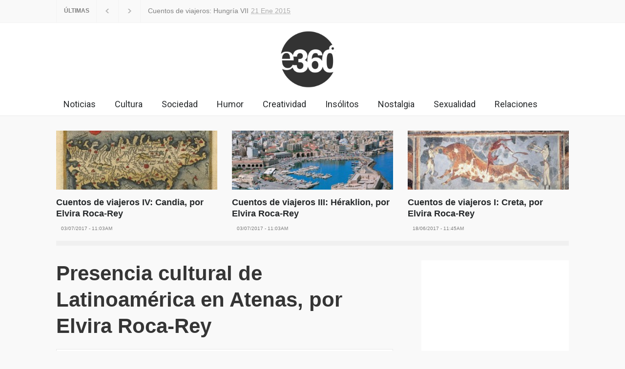

--- FILE ---
content_type: text/html; charset=utf-8
request_url: https://espacio360.pe/noticia/actualidad/presencia-cultural-de-latinoamerica-en-atenas-por-elvira-roca-rey-48f3-user58-date2017-06-05-rocas?page=post
body_size: 8788
content:
<!DOCTYPE html>
<html lang="es" class="no-js">
<head>
  <title>Presencia cultural de Latinoamérica en Atenas, por Elvira Roca-Rey - Infórmate - Espacio360</title>
  <meta charset="utf-8">
  <meta http-equiv="X-UA-Compatible" content="IE=edge,chrome=1">
  <meta name="geo.placename" content="Lima, Perú">
  <meta name="viewport" content="width=device-width">
  <meta name="description" content="Presencia cultural de Latinoamérica en Atenas, por Elvira Roca-Rey">
  <meta property="og:site_name" content="Espacio360.pe">
  <meta property="og:url" content="http://espacio360.pe/noticia/actualidad/presencia-cultural-de-latinoamerica-en-atenas-por-elvira-roca-rey-48f3-user58-date2017-06-05-rocas">
  <meta property="og:title" content="Presencia cultural de Latinoamérica en Atenas, por Elvira Roca-Rey">
  <meta property="og:type" content="article">
  <meta property="og:image" content="https://d2z8zvwx6itreb.cloudfront.net/proyectop_article_c9c486d7cdf86b4d31c0885ad9aa30a9_jpg_1000x665_100_6366.jpg">
  <meta property="og:description" content="Presencia cultural de Latinoamérica en Atenas, por Elvira Roca-Rey">
  <meta property="twitter:card" content="summary_large_image">
  <meta property="twitter:site" content="@Espacio360peru">
  <meta property="twitter:creator" content="@Espacio360peru">
  <meta property="twitter:title" content="Presencia cultural de Latinoamérica en Atenas, por Elvira Roca-Rey">
  <meta property="twitter:description" content="Presencia cultural de Latinoamérica en Atenas, por Elvira Roca-Rey">
  <meta property="twitter:image:src" content="https://d2z8zvwx6itreb.cloudfront.net/proyectop_article_c9c486d7cdf86b4d31c0885ad9aa30a9_jpg_1000x665_100_6366.jpg">
  <link href="/static/images/favicon.ico" rel="shortcut icon">
  <link href="//fonts.googleapis.com/css?family=Roboto:300,400,700" media="screen" rel="stylesheet" type="text/css">
  <link href="//fonts.googleapis.com/css?family=Roboto+Condensed:300,400,700" media="screen" rel="stylesheet" type="text/css">
  <link href="/static/css/pressroom/reset.css" media="screen" rel="stylesheet" type="text/css">
  <link href="/static/css/pressroom/superfish.css" media="screen" rel="stylesheet" type="text/css">
  <link href="/static/css/pressroom/prettyPhoto.css" media="screen" rel="stylesheet" type="text/css">
  <link href="/static/css/pressroom/jquery.qtip.css" media="screen" rel="stylesheet" type="text/css">
  <link href="/static/css/pressroom/style.css" media="screen" rel="stylesheet" type="text/css">
  <link href="/static/css/pressroom/menu_styles.css" media="screen" rel="stylesheet" type="text/css">
  <link href="/static/css/pressroom/animations.css" media="screen" rel="stylesheet" type="text/css">
  <link href="/static/css/pressroom/responsive.css" media="screen" rel="stylesheet" type="text/css">
  <link href="/static/css/pressroom/odometer-theme-default.css" media="screen" rel="stylesheet" type="text/css">
  <link rel="apple-touch-icon-precomposed" href="/static/images/f360_57x57.png">
  <link rel="apple-touch-icon-precomposed" sizes="114x114" href="/static/images/f360_114x114.png">
  <link rel="apple-touch-icon-precomposed" sizes="72x72" href="/static/images/f360_72x72.png">
  <script type="text/javascript">

            //<![CDATA[
            var withoutOffsetStatus = '1';
            //]]>
  </script>
  <script type="text/javascript" src="/static/js/pressroom/jquery-1.11.1.min.js"></script>
  <script type="text/javascript" src="/static/js/pressroom/jquery-migrate-1.2.1.min.js"></script>
  <script type="text/javascript" src="/static/js/pressroom/jquery.ba-bbq.min.js"></script>
  <script type="text/javascript" src="/static/js/pressroom/jquery-ui-1.11.1.custom.min.js"></script>
  <script type="text/javascript" src="/static/js/pressroom/jquery.easing.1.3.js"></script>
  <script type="text/javascript" src="/static/js/pressroom/jquery.carouFredSel-6.2.1-packed.js"></script>
  <script type="text/javascript" src="/static/js/pressroom/jquery.touchSwipe.min.js"></script>
  <script type="text/javascript" src="/static/js/pressroom/jquery.transit.min.js"></script>
  <script type="text/javascript" src="/static/js/pressroom/jquery.sliderControl.js"></script>
  <script type="text/javascript" src="/static/js/pressroom/jquery.timeago.js"></script>
  <script type="text/javascript" src="/static/js/pressroom/jquery.hint.js"></script>
  <script type="text/javascript" src="/static/js/pressroom/jquery.prettyPhoto.js"></script>
  <script type="text/javascript" src="/static/js/pressroom/jquery.qtip.min.js"></script>
  <script type="text/javascript" src="/static/js/pressroom/jquery.blockUI.js"></script>
  
  <script type="text/javascript" src="/static/js/pressroom/main.js?v1"></script>
  <script type="text/javascript" src="/static/js/pressroom/odometer.min.js?v1"></script>
  <script type="text/javascript" src="/static/js/jquery.nyroModal.custom.js"></script>
  <script type="text/javascript" src="/static/js/utils.js?v1"></script>
  <script type="text/javascript" src="/static/js/init.js?v1"></script>
  <script type="text/javascript">
    //<![CDATA[
    var urls = {mediaUrl:'http://espacio360.pe/static', siteUrl:'http://espacio360.pe', returnUrl:'http://espacio360.pe', fDayCurrent:1, fMonthCurrent:10, fYearCurrent:2018, fMinDate:1900}    //]]>
  </script>
  <script type="text/javascript" src="/static/js/init_nota.js?v1"></script>
</head>
<body ontouchstart="">
  <div id="fb-root"></div>
   
   
   
  <script src="https://platform.tumblr.com/v1/share.js"></script>
  
  <header>
    
    <div class="header_top_bar_container clearfix style_2 border">
      <div class="header_top_bar">
        
        <script type="text/javascript">
                    function submitform()
                    {
                        var x = document.getElementById("buscarcabecera");
                        window.open("http://espacio360.pe/buscar/"+x.value+"?s="+x.value,"_self");
                    }
        </script>
        <ul class="social_icons clearfix">
          <li>
            
          </li>
          <li>
            
          </li>
          <li>
            
          </li>
          <li>
        </ul>
        <div class="latest_news_scrolling_list_container">
          <ul>
            <li class="category">ÚLTIMAS</li>
            <li class="left">
              <a href="#"></a>
            </li>
            <li class="right">
              <a href="#"></a>
            </li>
            <li class="posts">
              <ul class="latest_news_scrolling_list">
                <li>
                  <a href="/noticia/actualidad/cuentos-de-viajeros-hungria-vii-df86-user1-date2018-06-13-actualidad" title="">Cuentos de viajeros: Hungría VII</a>
                </li>
                <li>
                  <a href="/noticia/actualidad/cuentos-de-viajeros-hungria-vi-2aee-user1-date2018-06-13-actualidad" title="">Cuentos de viajeros: Hungría VI</a>
                </li>
                <li>
                  <a href="/noticia/actualidad/cuentos-de-viajeros-hungria-v-febb-user1-date2018-06-13-actualidad" title="">Cuentos de viajeros: Hungría V</a>
                </li>
              </ul>
            </li>
            <li class="date">
<abbr title="21 Ene 2015" class="timeago current">21 Ene 2015</abbr> <abbr title="21 Ene 2015" class="timeago">21 Ene 2015</abbr> <abbr title="21 Ene 2015" class="timeago">21 Ene 2015</abbr>
</li>
          </ul>
        </div>
      </div>
    </div>
    <div class="header_container">
      <div class="header clearfix">
        <div class="div_logo">
          <a href="/" title="Espacio360"><img src="/static/images/espacio360_negro.png" alt="" class="img_logo_portada"></a>
        </div>
        <div class="placeholder">
          728 x 90
        </div>
      </div>
    </div>
    <div class="menu_container clearfix style_3">
      <nav>
        <ul class="sf-menu">
          <li class="menu">
            <a href="/tag/NOTICIAS?tag=Noticias" title="Noticias">Noticias</a>
          </li>
          <li class="menu">
            <a href="/tag/CULTURA?tag=Cultura" title="Cultura">Cultura</a>
          </li>
          <li class="menu">
            <a href="/tag/SOCIEDAD?tag=Sociedad" title="Sociedad">Sociedad</a>
          </li>
          <li class="menu">
            <a href="/tag/HUMOR?tag=Humor" title="Humos">Humor</a>
          </li>
          <li class="menu">
            <a href="/tag/CREATIVIDAD?tag=Creatividad" title="Creatividad">Creatividad</a>
          </li>
          <li class="menu">
            <a href="/tag/CURIOSIDADES?tag=Curiosidades" title="Insólitos">Insólitos</a>
          </li>
          <li class="menu">
            <a href="/tag/RELACIONES?tag=Nostalgia" title="Nostalgia">Nostalgia</a>
          </li>
          <li class="menu">
            <a href="/tag/SEXUALIDAD?tag=Sexualidad" title="Sexualidad">Sexualidad</a>
          </li>
          <li class="menu">
            <a href="/tag/RELACIONES?tag=Relaciones" title="Relaciones">Relaciones</a>
          </li>
        </ul>
      </nav>
      <div class="mobile_menu_container">
        <a href="#" class="mobile-menu-switch"><span class="line"></span> <span class="line"></span> <span class="line"></span></a>
        <div class="mobile-menu-divider"></div>
        <nav>
          <ul class="mobile-menu" style="margin-top: 80px;">
            <li class="submenu">
              <a href="/actualidad?seccion=Inf%C3%B3rmate" title="Infórmate">Infórmate</a>
            </li>
            <li class="submenu">
              <a href="/rocas?seccion=Divi%C3%A9rtete" title="Diviértete">Diviértete</a>
            </li>
            <li class="submenu">
              <a href="/estilodevida?seccion=Vive%20Bien" title="Vive Bien">Vive Bien</a>
            </li>
            <li class="submenu">
              <a href="/saldetucasa?seccion=Sal%20de%20tu%20Casa" title="Sal de tu Casa">Sal de tu Casa</a>
            </li>
          </ul>
        </nav>
      </div>
    </div>
  </header><noscript>
  <p></p>
</noscript>
  
  <div class="page">
    <div class="page_layout page_margin_top clearfix">
      <div class="row page_margin_top">
        <div class="column column_1_1">
          <div class="horizontal_carousel_container small">
            <ul class="blog horizontal_carousel autoplay-1 scroll-1 visible-3 navigation-1 easing-easeInOutQuint duration-750">
              <li class="post" style="height: 225px;">
                <a href="/noticia/rocas/cuentos-de-viajeros-iv-candia-por-elvira-roca-rey-69fb-user1-date2017-07-03-rocas" title="Cuentos de viajeros IV: Candia, por Elvira Roca-Rey"></a>
                <div class="mask_330x121"><img class="img_330x121" src="https://d2z8zvwx6itreb.cloudfront.net/proyectop_article_eab792e4346e306e9faf4e13e60e7f23_jpg_308x201_90_8404.jpg" alt=""></div>
                <h5><a href="/noticia/rocas/cuentos-de-viajeros-iv-candia-por-elvira-roca-rey-69fb-user1-date2017-07-03-rocas" title="Cuentos de viajeros IV: Candia, por Elvira Roca-Rey">Cuentos de viajeros IV: Candia, por Elvira Roca-Rey</a></h5>
                <ul class="post_details simple">
                  <li class="category">
                    
                  </li>
                  <li class="date">03/07/2017 - 11:03AM</li>
                </ul>
              </li>
              <li class="post" style="height: 225px;">
                <a href="/noticia/rocas/cuentos-de-viajeros-iii-heraklion-por-elvira-roca-rey-d773-user1-date2017-07-03-rocas" title="Cuentos de viajeros III: Héraklion, por Elvira Roca-Rey"></a>
                <div class="mask_330x121"><img class="img_330x121" src="https://d2z8zvwx6itreb.cloudfront.net/proyectop_article_871be8cf66dfec44c8c5d2e9e6587821_jpg_308x201_90_4165.jpg" alt=""></div>
                <h5><a href="/noticia/rocas/cuentos-de-viajeros-iii-heraklion-por-elvira-roca-rey-d773-user1-date2017-07-03-rocas" title="Cuentos de viajeros III: Héraklion, por Elvira Roca-Rey">Cuentos de viajeros III: Héraklion, por Elvira Roca-Rey</a></h5>
                <ul class="post_details simple">
                  <li class="category">
                    
                  </li>
                  <li class="date">03/07/2017 - 11:03AM</li>
                </ul>
              </li>
              <li class="post" style="height: 225px;">
                <a href="/noticia/actualidad/cuentos-de-viajeros-i-creta-por-elvira-roca-rey-785b-user58-date2017-06-19-actualidad" title="Cuentos de viajeros I: Creta, por Elvira Roca-Rey"></a>
                <div class="mask_330x121"><img class="img_330x121" src="https://d2z8zvwx6itreb.cloudfront.net/proyectop_article_e5d6353f88eead0030706a770abb1045_jpg_308x201_90_5906.jpg" alt=""></div>
                <h5><a href="/noticia/actualidad/cuentos-de-viajeros-i-creta-por-elvira-roca-rey-785b-user58-date2017-06-19-actualidad" title="Cuentos de viajeros I: Creta, por Elvira Roca-Rey">Cuentos de viajeros I: Creta, por Elvira Roca-Rey</a></h5>
                <ul class="post_details simple">
                  <li class="category">
                    
                  </li>
                  <li class="date">18/06/2017 - 11:45AM</li>
                </ul>
              </li>
              <li class="post" style="height: 225px;">
                <a href="/noticia/actualidad/en-busca-de-la-sal-por-jose-alvarez-alonso-87b4-user58-date2017-06-14-rocas" title="En busca de la sal, por José Alvarez Alonso"></a>
                <div class="mask_330x121"><img class="img_330x121" src="https://d2z8zvwx6itreb.cloudfront.net/proyectop_article_6d0df1e2a69ac96cfa14f1d2f080da7b_jpg_308x201_90_6416.jpg" alt=""></div>
                <h5><a href="/noticia/actualidad/en-busca-de-la-sal-por-jose-alvarez-alonso-87b4-user58-date2017-06-14-rocas" title="En busca de la sal, por José Alvarez Alonso">En busca de la sal, por José Alvarez Alonso</a></h5>
                <ul class="post_details simple">
                  <li class="category">
                    
                  </li>
                  <li class="date">14/06/2017 - 5:15PM</li>
                </ul>
              </li>
              <li class="post" style="height: 225px;">
                <a href="/noticia/actualidad/feliz-1ero-de-mayo-a-los-trabajadores-del-peru-por-elvira-roca-rey-e7c9-user58-date2017-06-05-actualidad" title="¡Feliz 1ero de Mayo a los trabajadores del Perú!, por Elvira Roca-Rey"></a>
                <div class="mask_330x121"><img class="img_330x121" src="https://d2z8zvwx6itreb.cloudfront.net/proyectop_article_4260dfaec61debade40abc591c63d773_jpg_308x201_90_2359.jpg" alt=""></div>
                <h5><a href="/noticia/actualidad/feliz-1ero-de-mayo-a-los-trabajadores-del-peru-por-elvira-roca-rey-e7c9-user58-date2017-06-05-actualidad" title="¡Feliz 1ero de Mayo a los trabajadores del Perú!, por Elvira Roca-Rey">¡Feliz 1ero de Mayo a los trabajadores del Perú!, por Elvira Roca-Rey</a></h5>
                <ul class="post_details simple">
                  <li class="category">
                    
                  </li>
                  <li class="date">05/06/2017 - 5:30PM</li>
                </ul>
              </li>
            </ul>
          </div>
        </div>
      </div>
      <hr class="divider page_margin_top">
      <div class="row page_margin_top">
        <div class="column column_2_3">
          <div class="row">
            <div class="post single">
              <h1 class="post_title">Presencia cultural de Latinoamérica en Atenas, por Elvira Roca-Rey</h1>
              <ul class="post_details clearfix">
                <li class="detail image"><img alt="img" src="https://d2z8zvwx6itreb.cloudfront.net/proyectop_author_e4e759521e04720aa900dbad921a5903_jpg_379x249_100_4945.jpg"></li>
                <li class="detail author">Por <a href="/columnista/elvira-roca-rey" title="Elvira Roca-Rey">Elvira Roca-Rey</a>
                </li>
                <li class="detail category">En 
                </li>
                <li class="detail date">06/06/2017 - 5:30PM</li>
                <li class="detail views">8716 Visitas</li>
              </ul>
<a href="https://d2z8zvwx6itreb.cloudfront.net/proyectop_article_c9c486d7cdf86b4d31c0885ad9aa30a9_jpg_1000x665_100_6366.jpg" class="post_image page_margin_top prettyPhoto" title="<p>Foto: grecotour.com<br></p>"><img src="https://d2z8zvwx6itreb.cloudfront.net/proyectop_article_c9c486d7cdf86b4d31c0885ad9aa30a9_jpg_1000x665_100_6366.jpg" alt="img"></a>
              <div class="sentence">
                <span class="author"></span>
                <p><span class="author">Foto: grecotour.com<br></span></p>
              </div>
              <div class="post_content clearfix">
                <div class="content_box">
                  <div class="text">
                    <p><span style="background-color: initial;">Que México mantiene en cartelera una continua actividad en esta ciudad no es novedad para aquellos que siguen mi columna. Ya no es la primera vez que expongo la necesidad de que el Ministerio de Cultura del Perú preste un apoyo más decisivo en cuanto a la representación artística e intelectual de nuestro país en esta capital europea, en la cual día a día comprobamos con agrado el creciente interés del público heleno hacia la cultura de Iberoamérica. Ayer sábado asistí a un desfile de moda y exposición de artesanía inaugurada por el Embajador de México, Daniel Hernández Joseph, que merece la pena mencionar por la lindura de las piezas allí exhibidas y el despliegue de trajes tradicionales, todos ellos bordados y de flamantes colores. El evento tuvo lugar en el Centro Cultural de la Universidad Webster, situada en el centro histórico, es ésta una universidad privada con sede en Missouri que opera de forma independiente. Cabe mencionar que una actividad de carácter cultural entre México y los EU en las actuales circunstancias es un gran acierto, al menos en el extranjero este tipo de iniciativa conjunta no resulta tan frecuente como muchos quisiéramos. </span><br></p>
                    <p>La colonia de peruanos residentes aquí aunque no es para nada numerosa se muestra muy colaboradora respecto a la organización de eventos culturales apenas nuestra Embajada da señales de brindar eventualmente su apoyo a determinada iniciativa. Sabemos que casi no hay partidas financieras destinadas a la cultura que lleguen desde Torre Tagle, somos conscientes de las dificultades económicas a las que se enfrenta el Perú después de la funesta oleada de huaycos, a pesar de lo cual seguimos esperanzados en que poco a poco Cancillería considere la importancia de nuestro reclamo, pues es de vital importancia que el Perú cobre relevancia cultural en Atenas. En mi opinión no basta con participar en acontecimientos que engloban a la colectividad latina, ¿cuándo se ha organizado aquí un evento significativo que represente la multiplicidad de nuestra cultura y que por fin nos ponga en valor? Al Ministro Salvador del Solar va dirigida esta solicitud, Atenas en estos últimos años ha venido cobrando un creciente interés por parte de los países europeos en cuanto a la realización de sucesos culturales, aquí se lleva a cabo una nutrida agenda. Por otro lado la audiencia ateniense es internacional y se muestra cada vez más intrigada en todo lo relacionado a manifestaciones artísticas y literarias de Latinoamérica. Tal como lo habrá seguramente observado nuestro Ministro durante su reciente visita a esta metrópolis, con ocasión del “Ancient Civilization Forum”. Esperamos que a partir de dicha plataforma se logren recabar recursos suficientes para la consolidación de un Festival Cultural del Perú en Atenas, donde poder ofrecer un mosaico completo de nuestro acervo. O al menos modestos eventos presentados uno a uno pero con cierta regularidad, a fin de conseguir mantener una atención permanente. Naturalmente a Promperú y al Ministerio de Turismo va por igual dirigido nuestro mensaje, ¿queremos turismo receptivo? Sigamos el buen ejemplo de México, debemos de invertir en publicidad. Todo gran evento de índole cultural acerca a los pueblos y estrecha los vínculos de amistad entre gobiernos.</p>
                    <p>Respecto al desfile de trajes regionales mexicanos y la exposición de ayer noche: felicitaciones al Colectivo de artistas e intelectuales de México en Grecia (Balam) por su iniciativa. Piezas artesanales muy singulares, los colores danzaban en el aire, mientras las señoras se desplazaban exhibiendo con donaire una colección de prendas tradicionales, de bordados primorosos, para mí la ganadora fue la “Madre de las flores”, una imagen mitológica de la región de Chiapas. </p>
                    <div style="margin-left: 2em" class="page_margin_top publicidad">
                      <div class="solo_movil">
                        <ins class="adsbygoogle" style="display:block" data-ad-client="ca-pub-2806104887188575" data-ad-slot="3366257044" data-ad-format="auto"></ins> 
                        
                      </div>
                      <div class="solo_web">
                        <ins class="adsbygoogle" style="display:inline-block;width:336px;height:280px" data-ad-client="ca-pub-2806104887188575" data-ad-slot="1376113447"></ins> 
                        
                      </div>
                    </div>
<span class="arrow"></span><span>IR A COMENTARIOS</span>
                  </div>
                </div>
                <div class="author_box animated_element">
                  <div class="author">
                    <div class="details">
                        
                    </div>
                  </div>
                </div>
              </div>
            </div>
          </div>
          <div class="row page_margin_top">
            <div class="share_box clearfix">
              <label>Compartir:</label>
              <ul class="social_icons_big clearfix">
                <li>
                  
                </li>
                <li>
                  
                </li>
              </ul>
            </div>
          </div>
          <div class="row page_margin_top">
            <ul class="taxonomies tags left clearfix">
              <li>
                <a href="/tag/mexico?tag=mexico">mexico</a>,
              </li>
              <li>
                <a href="/tag/latinoamerica?tag=latinoam%C3%A9rica">latinoamérica</a>,
              </li>
              <li>
                <a href="/tag/columna?tag=columna">columna</a>
              </li>
            </ul>
            <ul class="taxonomies categories right clearfix">
              <li>
                
              </li>
            </ul>
          </div>
          <div class="row page_margin_top_section">
            <div style="margin-left: 2em" id="comments_list" class="comments_box">
              <h4 class="box_header">Comentarios</h4>
              <div class="comments_facebook">
                <div class="fb-comments fb_iframe_widget fb_iframe_widget_fluid" data-href="/noticia/actualidad/presencia-cultural-de-latinoamerica-en-atenas-por-elvira-roca-rey-48f3-user58-date2017-06-05-rocas" data-numposts="5" data-colorscheme="light" data-width="100%" fb-xfbml-state="rendered"></div>
              </div>
            </div>
          </div>
        </div>
        <div class="column column_1_3">
          <div style="margin-left: 2em" class="publicidad">
            <ins class="adsbygoogle" style="display:inline-block;width:300px;height:600px" data-ad-client="ca-pub-2806104887188575" data-ad-slot="4748382241"></ins> 
            
          </div>
          <ul class="blog small_margin clearfix post_anunciante">
            <li class="post" style="margin-top: 0px;">
              <a href="http://yomecuido.com.pe/estudiantes/si-te-sientes-identificado-con-esto-quiere-decir-que-eres-el-responsable-del-grupo-51d0-user118-date2017-05-10-" target="_blank" title="Si te sientes identificado con esto quiere decir que eres el responsable del grupo"><img src="https://cdn-e360.s3-sa-east-1.amazonaws.com/proyectop_article_91b0638605aefbb365acd9330784c9ba_jpg_1000x665_100_1822.jpg" alt="" style="display:block;"></a>
              <div class="post_content">
                <h5 style="font-size: 20px; line-height: 1.1em; padding: 0px 15px 15px 15px;"><a href="http://yomecuido.com.pe/estudiantes/si-te-sientes-identificado-con-esto-quiere-decir-que-eres-el-responsable-del-grupo-51d0-user118-date2017-05-10-" target="_blank" title="Si te sientes identificado con esto quiere decir que eres el responsable del grupo">Si te sientes identificado con esto quiere decir que eres el responsable del grupo</a></h5>
              </div>
            </li>
          </ul>
          <ul class="blog small_margin clearfix" style="background: #FFF1D9; padding: 0px 20px 20px 20px;">
            <li class="post" style="margin-top: 0px;">
              <div class="post_content">
                <img src="/static/images/auspiciador_YoMeCuido.png" style="width: 45px; float: left;">
                <h5 style="margin-top: 0px; margin-left: 55px; position: absolute; line-height: 0.7; background: rgba(255, 190, 76, 0.8); padding: 7px; font-size: 12px;">PRESENTADA POR</h5>
                <h5 style="margin-top: 32px; margin-left: 55px; position: absolute; line-height: 0.7;"><a style="color: #4992d3; font-size: 18px;" href="http://www.yomecuido.com.pe" target="_blank" class="icoAutor">Yo Me Cuido</a></h5>
              </div>
            </li>
          </ul>
          <div class="clear-40"></div>
          <div class="c_publicity_right">
            
          </div>
          <div class="clear-40"></div>
          <div class="tabs no_scroll clearfix">
            <ul class="tabs_navigation clearfix">
              <li>
                <a href="#sidebar-most-read" title="Most Read">Más Leídas</a> <span></span>
              </li>
              <li>
                <a href="#sidebar-most-commented" title="Commented">Comentadas</a> <span></span>
              </li>
            </ul>
            <div id="sidebar-most-read" class="c_populares">
              <ul class="nav_top" style="display: none;">
                <li>
                  <a rel="articles"></a>
                </li>
              </ul>
              <ul class="blog rating page_margin_top clearfix"></ul>
            </div>
          </div>
        </div>
      </div>
    </div>
  </div>
  <div class="footer_container">
    <div class="footer clearfix">
      <div class="row">
        <div class="column column_1_3">
          <div style="text-align: center;">
            <a href="http://devel.espacio360.pe" title="Espacio360"><img src="http://devel.espacio360.pe/static/images/espacio360.png" alt="" class="img_logo_footer"></a>
          </div>
          <p class="padding_top_bottom_25">¿Quieres publicar con nosotros? ¿Anunciar en nuestro medio? Estamos interesados en escucharte.</p>
          <div class="row">
            <div class="column column_1_2">
              <h5>Escríbenos</h5>
              <p><br>
              </p>
            </div>
            <div class="column column_1_2">
              <h5>Llámanos</h5>
              <p></p>
            </div>
          </div>
          <ul class="social_icons dark page_margin_top clearfix">
            <li>
              
            </li>
            <li>
              
            </li>
            <li>
              
            </li>
            <li>
          </ul>
        </div>
        <div class="column column_1_3">
          <h4 class="box_header">Trending</h4>
          <div class="vertical_carousel_container clearfix">
            <ul class="blog small vertical_carousel autoplay-1 scroll-1 navigation-1 easing-easeInOutQuint duration-750">
              <li class="post">
                <a href="/noticia/actualidad/keiko-vs-keiko-le-recordamos-a-keiko-fujimori-lo-que-pensaba-antes-sobre-la-union-civil-833d-user58-date2016-05-03-actualidad" title="Keiko vs Keiko: le recordamos a Keiko Fujimori lo que pensaba antes sobre la Unión Civil"></a>
                <div class="mask_100x100"><img src="https://d2z8zvwx6itreb.cloudfront.net/proyectop_article_2ba3a7dc87f84476fdea39c8af1e4fd7_jpg_308x201_90_1587.jpg" alt="img"></div>
                <div class="post_content">
                  <h5><a href="/noticia/actualidad/keiko-vs-keiko-le-recordamos-a-keiko-fujimori-lo-que-pensaba-antes-sobre-la-union-civil-833d-user58-date2016-05-03-actualidad" title="Keiko vs Keiko: le recordamos a Keiko Fujimori lo que pensaba antes sobre la Unión Civil">Keiko vs Keiko: le recordamos a Keiko Fujimori lo que pensaba antes sobre la Unión Civil</a></h5>
                  <ul class="post_details simple">
                    <li class="category">
                      
                    </li>
                    <li class="date">03/05/2016 - 12:46AM</li>
                  </ul>
                </div>
              </li>
              <li class="post">
                <a href="/noticia/actualidad/17-fotos-hermosas-que-resultaron-solo-de-la-busqueda-del-amor-9b50-user58-date2015-12-14-rocas" title="17 fotos hermosas que resultaron solo de la búsqueda del amor "></a>
                <div class="mask_100x100"><img src="https://d2z8zvwx6itreb.cloudfront.net/proyectop_article_48d31bad94ba32621eb1c53b915b989b_jpg_308x201_90_2683.jpg" alt="img"></div>
                <div class="post_content">
                  <h5><a href="/noticia/actualidad/17-fotos-hermosas-que-resultaron-solo-de-la-busqueda-del-amor-9b50-user58-date2015-12-14-rocas" title="17 fotos hermosas que resultaron solo de la búsqueda del amor ">17 fotos hermosas que resultaron solo de la búsqueda del amor</a></h5>
                  <ul class="post_details simple">
                    <li class="category">
                      
                    </li>
                    <li class="date">14/12/2015 - 5:38PM</li>
                  </ul>
                </div>
              </li>
              <li class="post">
                <a href="/noticia/actualidad/irlanda-el-primer-pais-en-aprobar-el-matrimonio-gay-por-voto-popular-be51-user58-date2015-11-16-actualidad" title="Irlanda, el primer país en aprobar el matrimonio gay por voto popular"></a>
                <div class="mask_100x100"><img src="https://d2z8zvwx6itreb.cloudfront.net/proyectop_article_0914aae3c10e61cb34913ce9c1285464_jpg_308x201_90_9094.jpg" alt="img"></div>
                <div class="post_content">
                  <h5><a href="/noticia/actualidad/irlanda-el-primer-pais-en-aprobar-el-matrimonio-gay-por-voto-popular-be51-user58-date2015-11-16-actualidad" title="Irlanda, el primer país en aprobar el matrimonio gay por voto popular">Irlanda, el primer país en aprobar el matrimonio gay por voto popular</a></h5>
                  <ul class="post_details simple">
                    <li class="category">
                      
                    </li>
                    <li class="date">16/11/2015 - 5:44PM</li>
                  </ul>
                </div>
              </li>
              <li class="post">
                <a href="/noticia/actualidad/xx-libros-lgtbi-que-podras-encontrar-en-la-feria-del-libro-aea3-user12-date2015-07-24-actualidad" title="25 libros LGTBI que encontrarás en la Feria Internacional del Libro de Lima"></a>
                <div class="mask_100x100"><img src="https://d2z8zvwx6itreb.cloudfront.net/proyectop_article_bb33efd56fa6189f1070f9cf332cbc63_jpg_308x201_90_1832.jpg" alt="img"></div>
                <div class="post_content">
                  <h5><a href="/noticia/actualidad/xx-libros-lgtbi-que-podras-encontrar-en-la-feria-del-libro-aea3-user12-date2015-07-24-actualidad" title="25 libros LGTBI que encontrarás en la Feria Internacional del Libro de Lima">25 libros LGTBI que encontrarás en la Feria Internacional del Libro de Lima</a></h5>
                  <ul class="post_details simple">
                    <li class="category">
                      GÉNERO
                    </li>
                    <li class="date">24/07/2015 - 12:09AM</li>
                  </ul>
                </div>
              </li>
              <li class="post">
                <a href="/noticia/actualidad/no-sabes-si-ir-a-la-marcha-del-orgullo-lgtb-este-spot-de-hillary-clinton-te-convencera-1bc8-user44-date2015-06-24-actualidad" title="¿No sabes si ir a la Marcha del Orgullo LGTB? Este spot de Hillary Clinton te convencerá"></a>
                <div class="mask_100x100"><img src="https://d2z8zvwx6itreb.cloudfront.net/proyectop_article_d43be90bb40cb254bde7018d437945d5_jpg_308x201_90_7693.jpg" alt="img"></div>
                <div class="post_content">
                  <h5><a href="/noticia/actualidad/no-sabes-si-ir-a-la-marcha-del-orgullo-lgtb-este-spot-de-hillary-clinton-te-convencera-1bc8-user44-date2015-06-24-actualidad" title="¿No sabes si ir a la Marcha del Orgullo LGTB? Este spot de Hillary Clinton te convencerá">¿No sabes si ir a la Marcha del Orgullo LGTB? Este spot de Hillary Clinton te convencerá</a></h5>
                  <ul class="post_details simple">
                    <li class="category">
                      GÉNERO
                    </li>
                    <li class="date">24/06/2015 - 9:05PM</li>
                  </ul>
                </div>
              </li>
            </ul>
          </div>
        </div>
        <div class="column column_1_3">
          <h4 class="box_header">Últimas Galerías</h4>
          <div class="horizontal_carousel_container big page_margin_top">
            <ul class="blog horizontal_carousel visible-1 autoplay-0 scroll-1 navigation-1 easing-easeInOutQuint duration-750">
              <li class="post">
                <a href="/noticia/rocas/algunos-animales-quieren-ser-famosos-al-ser-parecidos-a-estas-celebridades-98f7-user60-date2016-03-05-rocas" title="Algunos animales quieren ser famosos al ser parecidos a estas celebridades"><span class="icon gallery"></span> <img src="https://d2z8zvwx6itreb.cloudfront.net/proyectop_article_c0252c7446196b3cc39b11e4c513da10_jpg_308x201_90_7076.jpg" style="width:330px; height:242px;" alt="img"></a>
                <h5 class="with_number"><a href="/noticia/rocas/algunos-animales-quieren-ser-famosos-al-ser-parecidos-a-estas-celebridades-98f7-user60-date2016-03-05-rocas" title="Algunos animales quieren ser famosos al ser parecidos a estas celebridades">Algunos animales quieren ser famosos al ser parecidos a estas celebridades</a></h5>
                <ul class="post_details simple">
                  <li class="category">
                    
                  </li>
                  <li class="date">06/03/2016 - 11:05AM</li>
                </ul>
              </li>
              <li class="post">
                <a href="/noticia/rocas/ser-fotografo-de-naturaleza-es-lo-mas-genial-del-mundo-023c-user58-date2015-12-07-rocas" title="Ser fotógrafo de naturaleza es lo más genial del mundo. Estas 41 fotos te lo demuestran"><span class="icon gallery"></span> <img src="https://d2z8zvwx6itreb.cloudfront.net/proyectop_article_011b8dc4c92c3ab661f79ec416ff60c9_jpg_308x201_90_4214.jpg" style="width:330px; height:242px;" alt="img"></a>
                <h5 class="with_number"><a href="/noticia/rocas/ser-fotografo-de-naturaleza-es-lo-mas-genial-del-mundo-023c-user58-date2015-12-07-rocas" title="Ser fotógrafo de naturaleza es lo más genial del mundo. Estas 41 fotos te lo demuestran">Ser fotógrafo de naturaleza es lo más genial del mundo. Estas 41 fotos te lo demuestran</a></h5>
                <ul class="post_details simple">
                  <li class="category">
                    
                  </li>
                  <li class="date">08/12/2015 - 5:47PM</li>
                </ul>
              </li>
              <li class="post">
                <a href="/noticia/rocas/galerIa-oktoberfest-2015-19-chicas-por-las-que-todos-hicieron-salud-035a" title="(GALERÍA) Oktoberfest 2015: 19 chicas por las que todos hicieron ¡SALUD!"><span class="icon gallery"></span> <img src="https://d2z8zvwx6itreb.cloudfront.net/proyectop_article_9b66845ceeb9c53afea3e2c49aa85f79_jpg_308x201_90_2510.jpg" style="width:330px; height:242px;" alt="img"></a>
                <h5 class="with_number"><a href="/noticia/rocas/galerIa-oktoberfest-2015-19-chicas-por-las-que-todos-hicieron-salud-035a" title="(GALERÍA) Oktoberfest 2015: 19 chicas por las que todos hicieron ¡SALUD!">(GALERÍA) Oktoberfest 2015: 19 chicas por las que todos hicieron ¡SALUD!</a></h5>
                <ul class="post_details simple">
                  <li class="category">
                    
                  </li>
                  <li class="date">10/10/2015 - 11:19AM</li>
                </ul>
              </li>
              <li class="post">
                <a href="/noticia/rocas/fotografias-de-un-hospital-psiquiatrico-d2bf-user12-date2015-08-20-rocas" title="Ella registró con su cámara como fue su estadía en un hospital psiquiátrico"><span class="icon gallery"></span> <img src="https://d2z8zvwx6itreb.cloudfront.net/proyectop_article_72826df9bdf40b726c1288dc26c1dc7d_jpg_308x201_90_7726.jpg" style="width:330px; height:242px;" alt="img"></a>
                <h5 class="with_number"><a href="/noticia/rocas/fotografias-de-un-hospital-psiquiatrico-d2bf-user12-date2015-08-20-rocas" title="Ella registró con su cámara como fue su estadía en un hospital psiquiátrico">Ella registró con su cámara como fue su estadía en un hospital psiquiátrico</a></h5>
                <ul class="post_details simple">
                  <li class="category">
                    <a href="/tag/CURIOSIDADES?tag=CURIOSIDADES" title="CURIOSIDADES">CURIOSIDADES</a>
                  </li>
                  <li class="date">20/08/2015 - 4:39PM</li>
                </ul>
              </li>
              <li class="post">
                <a href="/noticia/rocas/artista-ilustra-la-realidad-5fdc-user12-date2015-08-18-rocas" title="Este artista convirtió en caricaturas a 12 desconocidos que encontró en Internet"><span class="icon gallery"></span> <img src="https://d2z8zvwx6itreb.cloudfront.net/proyectop_article_b4dfe8706dd416f8727a383c1d011733_jpg_308x201_90_1094.jpg" style="width:330px; height:242px;" alt="img"></a>
                <h5 class="with_number"><a href="/noticia/rocas/artista-ilustra-la-realidad-5fdc-user12-date2015-08-18-rocas" title="Este artista convirtió en caricaturas a 12 desconocidos que encontró en Internet">Este artista convirtió en caricaturas a 12 desconocidos que encontró en Internet</a></h5>
                <ul class="post_details simple">
                  <li class="category">
                    <a href="/tag/CREATIVIDAD?tag=CREATIVIDAD" title="CREATIVIDAD">CREATIVIDAD</a>
                  </li>
                  <li class="date">18/08/2015 - 10:36AM</li>
                </ul>
              </li>
            </ul>
          </div>
        </div>
      </div>
      <div class="row page_margin_top_section">
        <div class="column column_3_4">
          <ul class="footer_menu">
            <li>
              <h4><a href="/actualidad?seccion=Inf%C3%B3rmate" title="Infórmate">Infórmate</a></h4>
            </li>
            <li>
              <h4><a href="/rocas?seccion=Divi%C3%A9rtete" title="Diviértete">Diviértete</a></h4>
            </li>
            <li>
              <h4><a href="/estilodevida?seccion=Vive%20Bien" title="Vive Bien">Vive Bien</a></h4>
            </li>
          </ul>
        </div>
        <div class="column column_1_4">
          <a class="scroll_top" href="#top" title="Scroll to top">Top</a>
        </div>
      </div>
      <div class="row copyright_row">
        <div class="column column_2_3">
          <a href="/" title="Espacio BL SAC" target="_blank">Espacio BL SAC</a> - Espacio360.
        </div>
      </div>
    </div>
  </div>
  <div class="background_overlay"></div>
<script defer src="https://static.cloudflareinsights.com/beacon.min.js/vcd15cbe7772f49c399c6a5babf22c1241717689176015" integrity="sha512-ZpsOmlRQV6y907TI0dKBHq9Md29nnaEIPlkf84rnaERnq6zvWvPUqr2ft8M1aS28oN72PdrCzSjY4U6VaAw1EQ==" data-cf-beacon='{"version":"2024.11.0","token":"6a750b66c3ce4cf8a5faf93dfb18fcaa","r":1,"server_timing":{"name":{"cfCacheStatus":true,"cfEdge":true,"cfExtPri":true,"cfL4":true,"cfOrigin":true,"cfSpeedBrain":true},"location_startswith":null}}' crossorigin="anonymous"></script>
</body>
</html>


--- FILE ---
content_type: text/javascript;charset=UTF-8
request_url: https://espacio360.pe/static/js/init_nota.js?v1
body_size: 857
content:
$(function(){
    //var viewMoreCall = false;
    //var query = null;
    //var filterOrder = null;       
    //var totalPages = parseInt($('#totalPages').val());
    //var currentPage = parseInt($('#currentPage').val());
    var currentSection = $('#currentSection').val();
    var popularData = new Object();
    var nota = {
        init : function() {
            //this.viewMore();
            this.popular();
            this.facebook();
            this.share();
            
        },
        share : function(){
            $(".share-button").click(function(e){
                var id = $(this).attr("rel");
                var share = $(this).attr("data-share");
                
                var url = urls.siteUrl + '/social/share-ajax';
                    $.post(url, {
                            id: id,
                            share: share
                    });
                console.log(id);
                console.log(share);
                
               e.preventDefault(); 
            });
        },
        popular : function() {
            $('.c_populares_right a').click(function(e){
                var element = $(this);
                var type = element.attr('rel');   
                if(typeof popularData[type] === 'undefined') {
                    $('.c_populares_internas').html('');
                    $('.c_populares_internas').addClass('loadingPopular');
                    $.post(urls.siteUrl+'/'+currentSection+'/popular-detail-ajax', {type:type}, function(response){
                        popularData[type] = response;
                        $('.c_populares_right a').removeClass('active_p');
                        $('.c_populares_internas').removeClass('loadingPopular');
                        $('.c_populares_internas').html(response);
                        element.addClass('active_p');
                    })    
                } else {
                    $('.c_populares_internas').html(popularData[type]);
                    $('.c_populares_right a').removeClass('active_p');
                    element.addClass('active_p');                    
                }
                e.preventDefault(); 
            })
            $('.c_populares_right a:first').click();
        },
        facebook : function() {
            window.fbAsyncInit = function() {       
                FB.Event.subscribe('comment.create', function(resp) {
                    if ($('#idArticle').length > 0) {
                        var id = $('#idArticle').val();
                        var type = 'create';
                        var url = urls.siteUrl + '/social/count-comment-facebook';
                        $.post(url, {
                            id: id,
                            type: type
                        })
                    }
                });
                FB.Event.subscribe('comment.remove', function(resp) {
                    if ($('#idArticle').length > 0) {
                        var id = $('#idArticle').val();
                        var type = 'remove';
                        var url = urls.siteUrl + '/social/count-comment-facebook';
                        $.post(url, {
                            id: id,
                            type: type
                        })
                    }
                });  
            }
        }
        /*viewMore : function(){
            $('.btnVerMasArticles').click(function(e){
                alert("ENTRÓ NOTA");
                $('.btnVerMasArticles').addClass('loadingData');
                viewMoreCall = true;
                currentPage+=1;                        
                nota.loadArticles();               
                e.preventDefault();
            })
        },
        loadArticles : function() {  
            alert("ENTRÓ NOTA2"+currentSection+currentPage);
            if ($('.content_noticias_mobile').length > 0) {
                $('.content_noticias_mobile').remove();
            }            
            $.post(urls.siteUrl + '/' + currentSection + '/besame-mucho-en-el-olivar-c68f-user34-date2014-07-17-saldetucasa#?format=html', {order:filterOrder, query:query, page:currentPage}, function(response){                        
                
                totalPages = $(response).find('#totalPagesAjax').val();

                if (totalPages > 0 && currentPage < totalPages) {
                    $('.btnVerMasArticles').show();
                } else {
                    $('.btnVerMasArticles').hide();
                }
                $('.loadingData').removeClass('loadingData');
                if (viewMoreCall == true) {
                    if (parseInt(withoutOffsetStatus) == 1) {
                        $('.content_noticias').html(response);
                    } else {
                        $('.content_noticias').append(response);
                    }
                    viewMoreCall = false;
                } else {
                    $('.content_noticias').html(response);
                } 
                nyroModal();
            });                    
        }*/
    }
    
    nota.init();
})
// para que pase


--- FILE ---
content_type: text/javascript;charset=UTF-8
request_url: https://espacio360.pe/static/js/utils.js?v1
body_size: -264
content:
var utils = {
    cleanString : function(val) {
        return val.replace(/[^a-zA-Z 0-9]+/g, '');  
    },
    string2Url : function(val) {
        val = val.replace(/-+/g,' ');
        val = val.replace(/_+/g,' ');
        val = val.replace(/\.+/g,'');			
        val = val.replace(/\s/g,'+');
        val = val.replace(/,+/g,'');
        val = val.replace(/\%+/g,' ');
        return val;
    }     
}


--- FILE ---
content_type: text/javascript;charset=UTF-8
request_url: https://espacio360.pe/static/js/pressroom/main.js?v1
body_size: 9604
content:
window.odometerOptions = {
    auto: true, // Don't automatically initialize everything with class 'odometer'
    selector: '.number.animated_element', // Change the selector used to automatically find things to be animated
    format: '( ddd).dd', // Change how digit groups are formatted, and how many digits are shown after the decimal point
    duration: 1500, // Change how long the javascript expects the CSS animation to take
    theme: 'default', // Specify the theme (if you have more than one theme css file on the page)
    animation: 'count' // Count is a simpler animation method which just increments the value,
                       // use it when you're looking for something more subtle.
};
if (!Date.prototype.toISOString) {
    Date.prototype.toISOString = function () {
        function pad(n) {
            return n < 10 ? '0' + n : n
        }

        return this.getUTCFullYear() + '-'
            + pad(this.getUTCMonth() + 1) + '-'
            + pad(this.getUTCDate()) + 'T'
            + pad(this.getUTCHours()) + ':'
            + pad(this.getUTCMinutes()) + ':'
            + pad(this.getUTCSeconds()) + 'Z';
    };
}
function getRandom(min, max) {
    "use strict";
    return ((Math.floor(Math.random() * (max - min))) + min);
}
function onBeforeScroll(obj) {
    "use strict";
    var currentTimeago = $(this).parent().parent().next().children(".current");
    currentTimeago.fadeOut(obj.scroll.duration, function () {
        $(this).removeClass("current");
        if (obj.scroll.direction == "next") {
            if ($(this).next().length)
                $(this).next().fadeIn(obj.scroll.duration).addClass("current");
            else
                $(this).parent().children().first().fadeIn(obj.scroll.duration).addClass("current");
        }
        else {
            if ($(this).prev().length)
                $(this).prev().fadeIn(obj.scroll.duration).addClass("current");
            else
                $(this).parent().children().last().fadeIn(obj.scroll.duration).addClass("current");
        }
    });
}
var map = null;
var marker = null;
var menu_position = null;
jQuery(document).ready(function ($) {
    "use strict";
    //mobile menu
    $(".mobile-menu-switch").click(function (event) {
        event.preventDefault();
        if (!$(".mobile-menu").is(":visible"))
            $(".mobile-menu-divider").css("display", "block");
        $(".mobile-menu").slideToggle(500, function () {
            if (!$(".mobile-menu").is(":visible"))
                $(".mobile-menu-divider").css("display", "none");
        });
    });

    //slider
    $(".slider").carouFredSel({
            responsive: false,
            //align: "left",
            width: "100%",
            items: {
                start: -1,
                visible: 3,
                minimum: 3
            },
            scroll: {
                items: 1,
                easing: "easeInOutQuint",
                duration: 750
            },
            auto: {
                play: false,
                timeoutDuration: 500,
                duration: 5000/*,
                 onAfter: onAfterSlide,
                 onBefore: onBeforeSlide,
                 easing: "easeInOutQuint",
                 duration: 750*/
            }
        },
        {
            transition: true,
            wrapper: {
                classname: "caroufredsel_wrapper caroufredsel_wrapper_slider"
            }
        });
    $(".slider").sliderControl({
        appendTo: $(".slider_content_box"),
        listContainer: $(".slider_posts_list_container"),
        listItems: ($(".page").width() > 462 ? 4 : 2)
    });

    //small slider
    $(".small_slider").each(function (index) {
        $(this).addClass("pr_preloader_ss_" + index);
        //$(".pr_preloader_ss_" + index + " img:first").attr('src', $(".pr_preloader_ss_" + index + " img:first").attr('src') + '?i=' + getRandom(1, 100000));
        $(".pr_preloader_ss_" + index + " img:first").attr('src', $(".pr_preloader_ss_" + index + " img:first").attr('src'));
        $(".pr_preloader_ss_" + index + " img:first").before("<span class='pr_preloader'></span>");
        $(".pr_preloader_ss_" + index + " img:first").css("display", "none").one("load", function () {
            $(".pr_preloader_ss_" + index).css("display", "block");
            $(this).prev(".pr_preloader").remove();
            $(this).fadeTo("slow", 1, function () {
                $(this).css("opacity", "");
            });

            $(".pr_preloader_ss_" + index).carouFredSel({
                    items: {
                        visible: 1,
                        minimum: 1
                    },
                    scroll: {
                        items: 1,
                        easing: "easeInOutQuint",
                        duration: 750
                    },
                    auto: {
                        play: false,
                        timeoutDuration: 500,
                        duration: 5000
                    }/*,
                     swipe: {
                     items: 1,
                     easing: "easeInOutQuint",
                     onTouch: true,
                     onMouse: false,
                     options: {
                     allowPageScroll: "vertical",
                     excludedElements:"button, input, select, textarea, .noSwipe"
                     },
                     duration: 750
                     }*/
                },
                {
                    wrapper: {
                        //classname: "caroufredsel_wrapper caroufredsel_wrapper_small_slider"
                    }
                });
            $(".pr_preloader_ss_" + index + " li img").css("display", "block");
            $(".pr_preloader_ss_" + index).sliderControl("destroy");
            $(".pr_preloader_ss_" + index).sliderControl({
                type: "small",
                appendTo: $(".slider_content_box"),
                listContainer: $(".slider_posts_list_container"),
                listItems: ($(".page").width() > 462 ? 3 : 2)
            });
        }).each(function () {
            if (this.complete)
                $(this).load();
        });
    });

    //blog grid
    $(".blog_grid .slider_content_box").click(function (event) {
        if (event.target.nodeName.toUpperCase() != "A")
            window.location.href = $(this).find("h2 a, h5 a").attr("href");
    });

    //mega menu
    $(".mega_menu_parent").each(function () {
        var self = $(this).find("ul:first");
        self.css("left", "-" + (self.parent().offset().left - $(".sf-menu").offset().left) + "px");
    });
    $(".mega_menu_parent, .mega_menu_parent>a").hover(function (event) {
        var mega_menu = (event.target.nodeName.toUpperCase() == "A" ? $(this).next().find(".mega_menu") : $(this).find(".mega_menu"));
        mega_menu.parent().parent().height(mega_menu.outerHeight());
        if (event.target.nodeName.toUpperCase() == "A")
            $(this).next().find(".submenu").first().addClass("sfHover");
        else
            $(this).find(".submenu").first().addClass("sfHover");
        mega_menu.first().css("display", "block")
    });
    $(".mega_menu_parent .submenu").hover(function () {
            $(this).addClass("sfHover");
            var index = $(".mega_menu_parent .submenu").index($(this));
            var mega_menu = $(this).find(".mega_menu");
            mega_menu.parent().parent().height(mega_menu.outerHeight());
            if (mega_menu.length) {
                mega_menu.css("display", "block");
                var top = -1;
                if (mega_menu.offset().top != $(this).parent().offset().top)
                    top = mega_menu.offset().top - $(this).parent().offset().top + 1;
                mega_menu.css({"top": "-" + top + "px", "z-index": "3"});
            }
        },
        function () {
            $(this).removeClass("sfHover");
            $(this).find(".mega_menu").css({"top": "-1px", "z-index": "1", "display": "none"});
        });
    $(".mega_menu_parent li:not('.submenu')").hover(function () {
        $(this).parent().children(".submenu").children(".mega_menu").css("display", "none");
    });

    var controlBySlideLeft = function () {
        var self = $(this);
        $("#" + self.parent().attr("id").replace("control-by-", "")).trigger("isScrolling", function (isScrolling) {
            if (!isScrolling) {
                var controlFor = $(".control-for-" + self.parent().attr("id").replace("control-by-", ""));
                var currentIndex = controlFor.children().index(controlFor.children(".current"));
                if (currentIndex == 0) {
                    controlFor.trigger("prevPage");
                    controlFor.children(".current").removeClass("current").prev().addClass("current");
                }
                else if (currentIndex > controlFor.triggerHandler("currentVisible").length + 1) {
                    var slideToIndex = parseInt($(this).children(":first").attr("id").replace("horizontal_slide_" + index + "_", ""));
                    if (slideToIndex == 0)
                        slideToIndex = controlFor.children().length - 1;
                    else
                        slideToIndex--;
                    controlFor.trigger("slideTo", slideToIndex);
                    controlFor.children(".current").removeClass("current");
                    controlFor.children(":first").addClass("current");
                }
                else
                    controlFor.children(".current").removeClass("current").prev().addClass("current");
            }
        });
    };
    var controlBySlideRight = function () {
        var self = $(this);
        $("#" + self.parent().attr("id").replace("control-by-", "")).trigger("isScrolling", function (isScrolling) {
            if (!isScrolling) {
                var controlFor = $(".control-for-" + self.parent().attr("id").replace("control-by-", ""));
                var currentIndex = controlFor.children().index(controlFor.children(".current"));
                if (currentIndex == controlFor.triggerHandler("currentVisible").length) {
                    controlFor.trigger("nextPage");
                    controlFor.children(".current").removeClass("current").next().addClass("current");
                }
                else if (currentIndex > controlFor.triggerHandler("currentVisible").length) {
                    var slideToIndex = parseInt($(this).children(":first").attr("id").replace("horizontal_slide_" + index + "_", ""));
                    if (slideToIndex == controlFor.children().length - 1)
                        slideToIndex = 0;
                    else
                        slideToIndex++;
                    //controlFor.trigger("slideTo", [slideToIndex, "next"]);
                    controlFor.trigger("slideTo", slideToIndex);
                    controlFor.children(".current").removeClass("current");
                    controlFor.children(":first").addClass("current");
                }
                else
                    controlFor.children(".current").removeClass("current").next().addClass("current");
            }
        });
    };
    //horizontal carousel
    var horizontalCarousel = function () {
        $(".horizontal_carousel").each(function (index) {
            $(this).addClass("pr_preloader_" + index);
            //$(".pr_preloader_" + index + " img:first").attr('src', $(".pr_preloader_" + index + " img:first").attr('src') + '?i=' + getRandom(1, 100000));
            $(".pr_preloader_" + index + " img:first").attr('src', $(".pr_preloader_" + index + " img:first").attr('src'));
            $(".pr_preloader_" + index + " img:first").one("load", function () {
                $(".pr_preloader_" + index).css("display", "block");
                $(this).prev(".pr_preloader").remove();
                $(this).fadeTo("slow", 1, function () {
                    $(this).css("opacity", "");
                });
                //caroufred
                var visible = 3;
                var autoplay = 0;
                var pause_on_hover = 0;
                var scroll = 1;
                var effect = "scroll";
                var easing = "easeInOutQuint";
                var duration = 750;
                var navigation = 1;
                var control_for = "";
                var elementClasses = $(".pr_preloader_" + index).attr('class').split(' ');
                for (var i = 0; i < elementClasses.length; i++) {
                    if (elementClasses[i].indexOf('visible-') != -1)
                        visible = elementClasses[i].replace('visible-', '');
                    if (elementClasses[i].indexOf('autoplay-') != -1)
                        autoplay = elementClasses[i].replace('autoplay-', '');
                    if (elementClasses[i].indexOf('pause_on_hover-') != -1)
                        pause_on_hover = elementClasses[i].replace('pause_on_hover-', '');
                    if (elementClasses[i].indexOf('scroll-') != -1)
                        scroll = elementClasses[i].replace('scroll-', '');
                    if (elementClasses[i].indexOf('effect-') != -1)
                        effect = elementClasses[i].replace('effect-', '');
                    if (elementClasses[i].indexOf('easing-') != -1)
                        easing = elementClasses[i].replace('easing-', '');
                    if (elementClasses[i].indexOf('duration-') != -1)
                        duration = elementClasses[i].replace('duration-', '');
                    if (elementClasses[i].indexOf('navigation-') != -1)
                        navigation = elementClasses[i].replace('navigation-', '');
                    /*if(elementClasses[i].indexOf('threshold-')!=-1)
                     var threshold = elementClasses[i].replace('threshold-', '');*/
                    if (elementClasses[i].indexOf('control-for-') != -1)
                        control_for = elementClasses[i].replace('control-for-', '');
                }
                var length = $(this).children().length;
                if (length < visible)
                    visible = length;
                var carouselOptions = {
                    items: {
                        visible: visible
                    },
                    scroll: {
                        items: parseInt(scroll),
                        fx: effect,
                        easing: easing,
                        duration: parseInt(duration),
                        pauseOnHover: (parseInt(pause_on_hover) ? true : false),
                        onAfter: function () {
                            var popup = false;
                            if (typeof($(this).attr("id")) != "undefined") {
                                var split = $(this).attr("id").split("-");
                                if (split[split.length - 1] == "popup")
                                    popup = true;
                            }
                            if (popup)
                                var scroll = $(".gallery_popup").scrollTop();
                            $(this).trigger('configuration', [{
                                scroll: {
                                    easing: "easeInOutQuint",
                                    duration: 750
                                }
                            }, true]);
                            if ($(".control-for-" + $(this).attr("id")).length) {
                                $(".control-for-" + $(this).attr("id")).trigger("configuration", {
                                    scroll: {
                                        easing: "easeInOutQuint",
                                        duration: 750
                                    }
                                });
                            }
                            if (popup)
                                $(".gallery_popup").scrollTop(scroll);
                        }
                    },
                    auto: {
                        items: parseInt(scroll),
                        play: (parseInt(autoplay) ? true : false),
                        fx: effect,
                        easing: easing,
                        duration: parseInt(duration),
                        pauseOnHover: (parseInt(pause_on_hover) ? true : false),
                        onAfter: null
                    }/*,
                     swipe: {
                     items: parseInt(scroll),
                     easing: easing,
                     duration: parseInt(duration),
                     onTouch: true,
                     onMouse: false,
                     options: {
                     allowPageScroll: "vertical",
                     excludedElements:"button, input, select, textarea, .noSwipe"
                     }
                     }*/
                };
                $(".pr_preloader_" + index).carouFredSel(carouselOptions, {
                    wrapper: {
                        classname: "caroufredsel_wrapper caroufredsel_wrapper_hortizontal_carousel"
                    }
                });

                if (parseInt(navigation)) {
                    $(".pr_preloader_" + index).parent().before("<a class='slider_control left slider_control_" + index + "' href='#' title='prev'></a>");
                    $(".pr_preloader_" + index).parent().after("<a class='slider_control right slider_control_" + index + "' href='#' title='next'></a>");
                    $(".pr_preloader_" + index).parent().parent().hover(function () {
                            $(".horizontal_carousel_container .left.slider_control_" + index).removeClass("slideRightBack").addClass("slideRight");
                            $(".horizontal_carousel_container .right.slider_control_" + index).removeClass("slideLeftBack").addClass("slideLeft");
                            $(".horizontal_carousel_container .pr_preloader_" + index + " .fullscreen").removeClass("slideRightBack").addClass("slideRight");
                        },
                        function () {
                            $(".horizontal_carousel_container .left.slider_control_" + index).removeClass("slideRight").addClass("slideRightBack");
                            $(".horizontal_carousel_container .right.slider_control_" + index).removeClass("slideLeft").addClass("slideLeftBack");
                            $(".horizontal_carousel_container .pr_preloader_" + index + " .fullscreen").removeClass("slideRight").addClass("slideRightBack");
                        });
                }
                $(".pr_preloader_" + index).trigger('configuration', ['prev', {button: $(".horizontal_carousel_container .left.slider_control_" + index)}, false]);
                $(".pr_preloader_" + index).trigger('configuration', ['next', {button: $(".horizontal_carousel_container .right.slider_control_" + index)}, false]);
                $(".pr_preloader_" + index + " li img").css("display", "block");
                //$(".mc_preloader_" + index).trigger('configuration', ['debug', false, true]); //for width
                $(".pr_preloader_" + index).trigger('configuration', ['debug', false, true]); //for width

                var self = $(".pr_preloader_" + index);
                var base = "x";
                var scrollOptions = {
                    scroll: {
                        easing: "linear",
                        duration: 200
                    }
                };
                self.swipe({
                    fallbackToMouseEvents: false,
                    allowPageScroll: "vertical",
                    excludedElements: "button, input, select, textarea, .noSwipe",
                    swipeStatus: function (event, phase, direction, distance, fingerCount, fingerData) {
                        //if(!self.is(":animated") && (!$(".control-for-" + self.attr("id")).length || ($(".control-for-" + self.attr("id")).length && !$(".control-for-" + self.attr("id")).is(":animated"))))
                        if (!self.is(":animated")) {
                            self.trigger("isScrolling", function (isScrolling) {
                                if (!isScrolling) {
                                    if (phase == "move" && (direction == "left" || direction == "right")) {
                                        if (base == "x") {
                                            if ($(".gallery_popup").is(":visible"))
                                                var scroll = $(".gallery_popup").scrollTop();
                                            self.trigger("configuration", scrollOptions);
                                            if ($(".control-for-" + self.attr("id")).length)
                                                $(".control-for-" + self.attr("id")).trigger("configuration", scrollOptions);
                                            if ($(".gallery_popup").is(":visible"))
                                                $(".gallery_popup").scrollTop(scroll);
                                            self.trigger("pause");
                                        }
                                        if (direction == "left") {
                                            if (base == "x")
                                                base = 0;
                                            self.css("left", parseInt(base) - distance + "px");
                                        }
                                        else if (direction == "right") {
                                            if (base == "x" || base == 0) {
                                                self.children().last().prependTo(self);
                                                base = -self.children().first().width() - parseInt(self.children().first().css("margin-right"));
                                            }
                                            self.css("left", base + distance + "px");
                                        }

                                    }
                                    else if (phase == "cancel") {
                                        if (distance != 0) {
                                            self.trigger("play");
                                            self.animate({
                                                "left": base + "px"
                                            }, 750, "easeInOutQuint", function () {
                                                if ($(".gallery_popup").is(":visible"))
                                                    var scroll = $(".gallery_popup").scrollTop();
                                                if (base == -self.children().first().width() - parseInt(self.children().first().css("margin-right"))) {
                                                    self.children().first().appendTo(self);
                                                    self.css("left", "0px");
                                                    base = "x";
                                                }
                                                self.trigger("configuration", {
                                                    scroll: {
                                                        easing: "easeInOutQuint",
                                                        duration: 750
                                                    }
                                                });
                                                if ($(".control-for-" + self.attr("id")).length)
                                                    $(".control-for-" + self.attr("id")).trigger("configuration", {
                                                        scroll: {
                                                            easing: "easeInOutQuint",
                                                            duration: 750
                                                        }
                                                    });
                                                if ($(".gallery_popup").is(":visible"))
                                                    $(".gallery_popup").scrollTop(scroll);
                                            });
                                        }
                                    }
                                    else if (phase == "end") {
                                        self.trigger("play");
                                        if (direction == "right") {
                                            if (typeof(self.parent().parent().attr("id")) != "undefined" && self.parent().parent().attr("id").indexOf('control-by') == 0) {
                                                if ($(".horizontal_carousel_container .left.slider_control_" + index).length)
                                                    controlBySlideLeft.call($(".horizontal_carousel_container .left.slider_control_" + index));
                                                else
                                                    controlBySlideLeft.call($(".pr_preloader_" + index).parent());
                                            }
                                            self.animate({
                                                "left": 0 + "px"
                                            }, 200, "linear", function () {
                                                if ($(".gallery_popup").is(":visible"))
                                                    var scroll = $(".gallery_popup").scrollTop();
                                                self.trigger("configuration", {
                                                    scroll: {
                                                        easing: "easeInOutQuint",
                                                        duration: 750
                                                    }
                                                });
                                                if ($(".control-for-" + self.attr("id")).length)
                                                    $(".control-for-" + self.attr("id")).trigger("configuration", {
                                                        scroll: {
                                                            easing: "easeInOutQuint",
                                                            duration: 750
                                                        }
                                                    });
                                                if ($(".gallery_popup").is(":visible"))
                                                    $(".gallery_popup").scrollTop(scroll);
                                                base = "x";
                                            });

                                        }
                                        else if (direction == "left") {
                                            if (base == -self.children().first().width() - parseInt(self.children().first().css("margin-right"))) {
                                                self.children().first().appendTo(self);
                                                self.css("left", (parseInt(self.css("left")) - base) + "px");
                                            }
                                            if ($(".horizontal_carousel_container .right.slider_control_" + index).length)
                                                $(".horizontal_carousel_container .right.slider_control_" + index).trigger("click");
                                            else
                                                $(".horizontal_carousel_container .slider_control .right_" + index).trigger("click");
                                            base = "x";
                                        }
                                    }
                                }
                            });
                        }
                    }
                });
                $(window).trigger("resize");
                $(".pr_preloader_" + index).trigger('configuration', ['debug', false, true]); //for height
                if (control_for != "") {
                    $(".pr_preloader_" + index).children().each(function (child_index) {
                        if (child_index == 0)
                            $(this).addClass("current");
                        $(this).attr("id", "horizontal_slide_" + index + "_" + child_index);
                    });
                    $(".pr_preloader_" + index).children().click(function (event) {
                        event.preventDefault();
                        var self = $(this);
                        $("#" + control_for).trigger("isScrolling", function (isScrolling) {
                            if (!isScrolling) {
                                var slideIndex = self.attr("id").replace("horizontal_slide_" + index + "_", "");
                                self.parent().children().removeClass("current");
                                self.addClass("current");
                                var controlForIndex = parseInt($("#" + control_for).children(":first").attr("id").split("_")[2]);
                                //$("#" + control_for).trigger("slideTo", parseInt(slideIndex));
                                $("#" + control_for).trigger("slideTo", $("#horizontal_slide_" + controlForIndex + "_" + slideIndex));
                            }
                        });
                    });
                }
                $("[id^='control-by-'] .pr_preloader_" + index).children().each(function (child_index) {
                    $(this).attr("id", "horizontal_slide_" + index + "_" + child_index);
                });
                $("[id^='control-by-'] .left.slider_control_" + index).click(controlBySlideLeft);
                $("[id^='control-by-'] .right.slider_control_" + index).click(controlBySlideRight);
            }).each(function () {
                if (this.complete)
                    $(this).load();
            });
        });
    };
    horizontalCarousel();

    //vertical carousel
    var verticalCarousel = function () {
        $(".vertical_carousel").each(function (index) {
            $(this).addClass("pr_preloader_vl_" + index);
            //$(".pr_preloader_vl_" + index + " img:first").attr('src', $(".pr_preloader_vl_" + index + " img:first").attr('src') + '?i=' + getRandom(1, 100000));
            $(".pr_preloader_vl_" + index + " img:first").attr('src', $(".pr_preloader_vl_" + index + " img:first").attr('src'));
            $(".pr_preloader_vl_" + index + " img:first").one("load", function () {
                $(this).prev(".pr_preloader").remove();
                $(this).fadeTo("slow", 1, function () {
                    $(this).css("opacity", "");
                });
                //caroufred
                var autoplay = 0;
                var pause_on_hover = 0;
                var scroll = 1;
                var effect = "scroll";
                var easing = "easeInOutQuint";
                var duration = 750;
                var navigation = 1;
                var elementClasses = $(".pr_preloader_vl_" + index).attr('class').split(' ');
                for (var i = 0; i < elementClasses.length; i++) {
                    if (elementClasses[i].indexOf('autoplay-') != -1)
                        autoplay = elementClasses[i].replace('autoplay-', '');
                    if (elementClasses[i].indexOf('pause_on_hover-') != -1)
                        pause_on_hover = elementClasses[i].replace('pause_on_hover-', '');
                    if (elementClasses[i].indexOf('scroll-') != -1)
                        scroll = elementClasses[i].replace('scroll-', '');
                    if (elementClasses[i].indexOf('effect-') != -1)
                        effect = elementClasses[i].replace('effect-', '');
                    if (elementClasses[i].indexOf('easing-') != -1)
                        easing = elementClasses[i].replace('easing-', '');
                    if (elementClasses[i].indexOf('duration-') != -1)
                        duration = elementClasses[i].replace('duration-', '');
                    if (elementClasses[i].indexOf('navigation-') != -1)
                        navigation = elementClasses[i].replace('navigation-', '');
                    /*if(elementClasses[i].indexOf('threshold-')!=-1)
                     var threshold = elementClasses[i].replace('threshold-', '');*/
                }
                var carouselOptions = {
                    direction: "up",
                    items: {
                        visible: 3
                    },
                    scroll: {
                        items: parseInt(scroll),
                        fx: effect,
                        easing: easing,
                        duration: parseInt(duration),
                        pauseOnHover: (parseInt(pause_on_hover) ? true : false)
                    },
                    auto: {
                        items: parseInt(scroll),
                        play: (parseInt(autoplay) ? true : false),
                        fx: effect,
                        easing: easing,
                        duration: parseInt(duration),
                        pauseOnHover: (parseInt(pause_on_hover) ? true : false)
                    }
                };
                $(".pr_preloader_vl_" + index).carouFredSel(carouselOptions, {
                    wrapper: {
                        classname: "caroufredsel_wrapper caroufredsel_wrapper_vertical_carousel"
                    }
                });
                if (navigation) {
                    $(".pr_preloader_vl_" + index).parent().before("<a class='slider_control up slider_control_" + index + "' href='#' title='prev'></a>");
                    $(".pr_preloader_vl_" + index).parent().after("<a class='slider_control down slider_control_" + index + "' href='#' title='next'></a>");
                    $(".pr_preloader_vl_" + index).parent().parent().hover(function () {
                            $(".vertical_carousel_container .up.slider_control_" + index).removeClass("slideDownBack").addClass("slideDown");
                            $(".vertical_carousel_container .down.slider_control_" + index).removeClass("slideUpBack").addClass("slideUp");
                        },
                        function () {
                            $(".vertical_carousel_container .up.slider_control_" + index).removeClass("slideDown").addClass("slideDownBack");
                            $(".vertical_carousel_container .down.slider_control_" + index).removeClass("slideUp").addClass("slideUpBack");
                        });
                }
                $(".pr_preloader_vl_" + index).trigger('configuration', ['prev', {button: $(".vertical_carousel_container .up.slider_control_" + index)}, false]);
                $(".pr_preloader_vl_" + index).trigger('configuration', ['next', {button: $(".vertical_carousel_container .down.slider_control_" + index)}, false]);
                $(".pr_preloader_vl_" + index + " li img").css("display", "block");
                //$(".mc_preloader_" + index).trigger('configuration', ['debug', false, true]); //for width
                $(".pr_preloader_vl_" + index).trigger('configuration', ['debug', false, true]); //for width
                $(window).trigger("resize");
                $(".pr_preloader_vl_" + index).trigger('configuration', ['debug', false, true]); //for height
            }).each(function () {
                if (this.complete)
                    $(this).load();
            });
        });
    };
    verticalCarousel();

    $(".tabs_navigation:not('.small')").each(function () {
        var count = $(this).children().length;
        $(this).children().width(100 / count + '%');
    });

    var blogRating = function () {
        $(".blog.rating").each(function () {
            var topValue = 0, currentValue = 0;
            $(this).children(".post").each(function (index) {
                var self = $(this);
                if (self.find("[data-value]").length) {
                    currentValue = parseInt(self.find("[data-value]").data("value").toString().replace(" ", ""));
                    if (index == 0)
                        topValue = currentValue;
                    self.append("<div class='value_bar_container' style='width: " + ((currentValue / topValue * 100) < 5 ? 5 : (currentValue / topValue * 100)) + "%; height: " + (self.outerHeight() - self.find("img").height()) + "px; z-index: -1;'><div class='value_bar animated_element duration-2000 animation-width'></div></div>");
                }
            });
        });
    }
    blogRating();

    var authorsRating = function () {
        $(".authors.rating").each(function () {
            var topValue = 0, currentValue = 0;
            $(this).children(".author").each(function (index) {
                var self = $(this);
                var number = self.find("[data-value]");
                if (number.length) {
                    currentValue = parseInt(number.data("value").toString().replace(" ", ""))
                    if (index == 0)
                        topValue = currentValue;
                    number.after("<div class='value_bar_container' style='height: " + ((currentValue / topValue * 100) < 5 ? 5 : (currentValue / topValue * 100)) + "px;'><div class='value_bar animated_element duration-2000 animation-height'></div></div>");
                }
            });
        });
    }
    authorsRating();

    var authorsListRating = function () {
        $(".authors_list.rating").each(function () {
            var topValue = 0, currentValue = 0;
            $(this).children(".author").each(function (index) {
                var self = $(this);
                var number = self.find("[data-value]").first();
                if (number.length) {
                    currentValue = parseInt(number.data("value").toString().replace(" ", ""))
                    if (index == 0)
                        topValue = currentValue;
                    self.find(".details").append("<div class='value_bar_container' style='width: " + ((currentValue / topValue * 100) < 5 ? 5 : (currentValue / topValue * 100)) + "%; height: " + (self.find(".details").outerHeight()) + "px;'><div class='value_bar animated_element duration-2000 animation-width'></div></div>");
                }
            });
        });
    }
    authorsListRating();

    var reviewRating = function () {
        $(".value_container .value_bar").each(function () {
            if ($(this).children("[data-value]").first().length) {
                var value = parseFloat($(this).children("[data-value]").first().data("value").toString());
                $(this).parent().css("width", (parseInt(value * 10) < 13 ? 13 : parseInt(value * 10)) + "%");
            }
        });
        $(".review_summary").each(function () {
            if ($(this).children("[data-value]").first().length) {
                var value = parseFloat($(this).children("[data-value]").first().data("value").toString());
                $(this).append("<div class='value_bar_container' style='width: " + (parseInt(value * 10) < 5 ? 5 : parseInt(value * 10)) + "%; height: " + $(this).outerHeight() + "px;'><div class='value_bar animated_element duration-2000 animation-width'></div></div>");
            }
        });
    }
    reviewRating();


    //vertical carousel
    $(".latest_news_scrolling_list").each(function () {
        var self = $(this);
        self.carouFredSel({
            width: "auto",
            items: {
                visible: 1,
                minimum: 1
            },
            prev: {button: self.parent().prev().prev()},
            next: {button: self.parent().prev()},
            scroll: {
                width: "variable",
                items: 1,
                easing: "easeInOutCirc",
                //	fx: "fade",
                pauseOnHover: true,
                onBefore: onBeforeScroll
            },
            auto: {
                play: true,
                items: 1
            }
        }, {
            wrapper: {
                classname: "caroufredsel_wrapper_vertical_carousel"
            }
        });
    });

    //accordion
    $(".accordion").accordion({
        event: 'change',
        heightStyle: 'content',
        icons: true,
        /*active: false,
         collapsible: true*/
        create: function (event, ui) {
            $(window).trigger('resize');
            $(".horizontal_carousel").trigger('configuration', ['debug', false, true]);
        }
    });
    $(".accordion.wide").bind("accordionchange", function (event, ui) {
        $("html, body").animate({scrollTop: $("#" + $(ui.newHeader).attr("id")).offset().top}, 400);
    });
    $(".tabs:not('.no_scroll')").bind("tabsbeforeactivate", function (event, ui) {
        $("html, body").animate({scrollTop: $("#" + $(ui.newTab).children("a").attr("id")).offset().top}, 400);
    });
    $(".tabs").tabs({
        event: 'change',
        show: true,
        create: function () {
            $("html, body").scrollTop(0);
        }
    });

    //browser history
    $(".tabs .ui-tabs-nav a").click(function () {
        if ($(this).attr("href").substr(0, 4) != "http")
            $.bbq.pushState($(this).attr("href"));
        else
            window.location.href = $(this).attr("href");
    });
    $(".ui-accordion .ui-accordion-header").click(function () {
        $.bbq.pushState("#" + $(this).attr("id").replace("accordion-", ""));
    });

    //preloader
    var preloader = function () {
        $(".blog:not('.small, .horizontal_carousel') .post>a>img, .grid_view .post>a>img, .post.single .post_image img, .slider .slide img, .pr_preload").each(function () {
            $(this).before("<span class='pr_preloader'></span>");
            //$(this).attr('src', $(this).attr('src') + '?i=' + getRandom(1, 100000));
            $(this).attr('src', $(this).attr('src'));
            $(this).one("load", function () {
                $(this).prev(".pr_preloader").remove();
                $(this).fadeTo("slow", 1, function () {
                    $(this).css("opacity", "");
                });
                $(this).css("display", "block");
                if ($(this).parent().parent().parent().hasClass("blog rating"))
                    $(".blog.rating .value_bar_container").each(function () {
                        //$(this).height($(this).parent().outerHeight()-$(this).parent().find("img").height());
                        $(this).height(200);
                    });
            }).each(function () {
                if (this.complete)
                    $(this).load();
            });
        });

    };
    preloader();

    $(".scroll_to_comments").click(function (event) {
        event.preventDefault();
        var offset = $("#comments_list").offset();
        $("html, body").animate({scrollTop: offset.top - 80}, 400);
    });
    //hashchange
    $(window).bind("hashchange", function (event) {
        var hashSplit = $.param.fragment().split("-");
        var hashString = "";
        for (var i = 0; i < hashSplit.length - 1; i++)
            hashString = hashString + hashSplit[i] + (i + 1 < hashSplit.length - 1 ? "-" : "");
        if (hashSplit[0].substr(0, 7) != "filter=") {
            $('.ui-accordion .ui-accordion-header#accordion-' + decodeURIComponent($.param.fragment())).trigger("change");
            $(".tabs_box_navigation a[href='#" + decodeURIComponent($.param.fragment()) + "']").trigger("click");
            $('.ui-accordion .ui-accordion-header#accordion-' + decodeURIComponent(hashString)).trigger("change");
        }
        $('.tabs .ui-tabs-nav [href="#' + decodeURIComponent(hashString) + '"]').trigger("change");
        $('.tabs .ui-tabs-nav [href="#' + decodeURIComponent($.param.fragment()) + '"]').trigger("change");
        if (hashSplit[0].substr(0, 7) != "filter=")
            $('.tabs .ui-accordion .ui-accordion-header#accordion-' + decodeURIComponent($.param.fragment())).trigger("change");
        $(".latest_news_scrolling_list, .slider_posts_list, .vertical_carousel, .horizontal_carousel").trigger('configuration', ['debug', false, true]);
        $(".blog.rating .value_bar_container").each(function () {
            //$(this).height($(this).parent().outerHeight()-$(this).parent().find("img").height());
            $(this).height(200);
        });
        $(document).scroll();

        if (hashSplit[0].substr(0, 7) == "comment") {
            if ($(location.hash).length) {
                var offset = $(location.hash).offset();
                $("html, body").animate({scrollTop: offset.top - 10}, 400);
            }
        }
    }).trigger("hashchange");

    //$(".gallery_popup").css("display", "none");
    $("a[data-rel]").click(function (event) {
        event.preventDefault();
        var currentSlideIndex = parseInt($(this).parent().attr("id").split("_")[3]);
        var panelId = "#" + $(this).attr("data-rel") + "-popup";
        if (!$(panelId).hasClass("disabled")) {
            $("body").append("<div class='gallery_overlay'></div>");
            $(".gallery_overlay").css({
                "width": $(window).width() + "px",
                "height": $(document).height() + "px",
                "opacity": "1"
            });
            //var top = ($(window).height()-$(panelId).height())/2+$(window).scrollTop();
            var top = $(window).scrollTop();
            if (top < 0)
                top = 0;
            top = 0;
            $(panelId).css("top", top + "px");
            //$(panelId).css("left", ($(window).width()-$(panelId).width())/2+$(window).scrollLeft() + "px");
            $(panelId).appendTo("body").css("display", "block");
            var carouselControl = $(panelId + " .horizontal_carousel_container.thin .horizontal_carousel");
            var carouselControlIndex = parseInt(carouselControl.children(":first").attr("id").split("_")[2]);
            if (carouselControl.children().length < 7)
                $(panelId + " .horizontal_carousel_container.thin").css("width", "1050px");

            var carousel = $(panelId + " .horizontal_carousel_container.big .horizontal_carousel");
            var carouselIndex = parseInt(carousel.children(":first").attr("id").split("_")[2]);
            if (!carousel.find(".navigation_container").length) {
                carousel.children().each(function (index) {
                    $(this).find(".column_1_3").prepend("<div class='navigation_container clearfix'><ul id='slider_navigation_" + index + "' class='slider_navigation'><li class='slider_control'><a title='prev' href='#' class='left_" + index + "'></a></li><li class='slider_control'><a title='next' href='#' class='right_" + index + "'></a></li></ul><div class='slider_info'>" + (index + 1) + " / " + carousel.children().length + "</div></div>");
                    $(panelId + " .left_" + index).click(function (event) {
                        event.preventDefault();
                        carousel.trigger("isScrolling", function (isScrolling) {
                            if (!isScrolling) {
                                controlBySlideLeft.call(carousel.parent());
                                carousel.trigger("prevPage");

                                /*var controlFor = $(".control-for-" + carousel.attr("id").replace("control-by-", ""));
                                 var currentIndex = controlFor.children().index(controlFor.children(".current"));
                                 if(currentIndex==0)
                                 {
                                 controlFor.trigger("prevPage");
                                 controlFor.children(".current").removeClass("current").prev().addClass("current");
                                 }
                                 else if(currentIndex>controlFor.triggerHandler("currentVisible").length+1)
                                 {
                                 var slideToIndex = parseInt(carousel.children(":first").attr("id").replace("horizontal_slide_" + carouselIndex + "_", ""));
                                 controlFor.trigger("slideTo", slideToIndex);
                                 controlFor.children(".current").removeClass("current");
                                 controlFor.children(":first").addClass("current");
                                 }
                                 else
                                 controlFor.children(".current").removeClass("current").prev().addClass("current");*/
                            }
                        });
                    });
                    $(panelId + " .right_" + index).click(function (event) {
                        event.preventDefault();
                        carousel.trigger("isScrolling", function (isScrolling) {
                            if (!isScrolling) {
                                controlBySlideRight.call(carousel.parent());
                                carousel.trigger("nextPage");
                                /*var controlFor = $(".control-for-" + carousel.attr("id").replace("control-by-", ""));
                                 var currentIndex = controlFor.children().index(controlFor.children(".current"));
                                 if(currentIndex==controlFor.triggerHandler("currentVisible").length)
                                 {
                                 controlFor.trigger("nextPage");
                                 controlFor.children(".current").removeClass("current").next().addClass("current");
                                 }
                                 else if(currentIndex>controlFor.triggerHandler("currentVisible").length)
                                 {
                                 var slideToIndex = parseInt(carousel.children(":first").attr("id").replace("horizontal_slide_" + carouselIndex + "_", ""));
                                 if(slideToIndex==controlFor.children().length-1)
                                 slideToIndex = 0;
                                 else
                                 slideToIndex++;
                                 controlFor.trigger("slideTo", slideToIndex);
                                 controlFor.children(".current").removeClass("current");
                                 controlFor.children(":first").addClass("current");
                                 }
                                 else
                                 controlFor.children(".current").removeClass("current").next().addClass("current");*/
                            }
                        });
                    });
                });
            }
            carouselControl.children(".current").removeClass("current");
            carousel.trigger('configuration', ['debug', false, true]);
            carouselControl.trigger('configuration', ['debug', false, true]);
            $("#horizontal_slide_" + carouselControlIndex + "_" + currentSlideIndex).addClass("current");
            carousel.trigger("slideTo", [$("#horizontal_slide_" + carouselIndex + "_" + currentSlideIndex), {
                duration: 10
            }]);
            carouselControl.trigger("slideTo", [$("#horizontal_slide_" + carouselControlIndex + "_" + currentSlideIndex), {
                duration: 10
            }]);
            $(panelId).css("opacity", "0");
            carousel.trigger('configuration', ['debug', false, true]);
            carouselControl.trigger('configuration', ['debug', false, true]);
            $(panelId).animate({opacity: 1}, 500, function () {
                if (jQuery.browser.msie)this.style.removeAttribute("filter");
                carousel.trigger('configuration', ['debug', false, true]);
                /*IE bug fix*/
            });
            $(panelId).css("height", $(window).height() + "px");
            //$("html,body").css("overflow", "hidden").addClass("dont_scroll");
            var scrollPosition = $(window).scrollTop();
            $("body").addClass("lock-position");
            $(".close_popup").one("click", function (event) {
                event.preventDefault();
                $(".close_popup").unbind("click");
                //$("html,body").css("overflow", "auto").removeClass("dont_scroll");
                $("body").removeClass("lock-position");
                $(window).scrollTop(scrollPosition);
                $(panelId).css({"top": scrollPosition, "overflow": "hidden"});
                $(panelId).addClass("disabled").animate({opacity: 0}, 500, function () {
                    $(this).css("display", "none").removeClass("disabled");
                    $(panelId).css({"top": 0, "overflow-y": "scroll"});
                });
                $(".gallery_overlay").animate({opacity: 0}, 500, function () {
                    $(this).remove()
                });
            });
        }
    });
    $('body.dont_scroll').bind("touchmove", {}, function (event) {
        event.preventDefault();
    });

    //timeago
    $("abbr.timeago").timeago();

    if ($("#map").length) {
        //google map
        var coordinate = new google.maps.LatLng(45.358887, -75.702429);
        var mapOptions = {
            zoom: 15,
            center: coordinate,
            mapTypeId: google.maps.MapTypeId.ROADMAP,
            streetViewControl: false,
            mapTypeControl: false
        };

        map = new google.maps.Map(document.getElementById("map"), mapOptions);
        marker = new google.maps.Marker({
            position: new google.maps.LatLng(45.358887, -75.702429),
            map: map,
            icon: new google.maps.MarkerImage("images/icons/other/map_pointer.png", new google.maps.Size(38, 45), null, new google.maps.Point(18, 44))
        });
    }

    //window resize
    function windowResize() {
        if (map != null)
            map.setCenter(coordinate);
        $(".slider, .small_slider, .latest_news_scrolling_list, .slider_posts_list, .vertical_carousel, .horizontal_carousel").trigger('configuration', ['debug', false, true]);
        $(".blog.rating .value_bar_container").each(function () {
            //$(this).height($(this).parent().outerHeight()-$(this).parent().find("img").height());
            $(this).height(200);
        });
        $(".authors_list.rating .value_bar_container").each(function () {
            $(this).height($(this).parent().outerHeight());
        });
        $(".review_summary .value_bar_container").each(function () {
            $(this).height($(this).parent().outerHeight());
        });
        if ($(".slider").length) {
            $(".slider").sliderControl("destroy");
            $(".slider").sliderControl({
                appendTo: $(".slider_content_box"),
                listContainer: $(".slider_posts_list_container"),
                listItems: ($(".page").width() > 462 ? 4 : 2)
            });
        }
        if ($(".small_slider").length) {
            $(".small_slider").sliderControl("destroy");
            $(".small_slider").sliderControl({
                type: "small",
                appendTo: $(".slider_content_box"),
                listContainer: $(".slider_posts_list_container"),
                listItems: ($(".page").width() > 462 ? 3 : 2)
            });
        }
        if ($(".post.single .author_box").length) {
            var topOfWindow = $(window).scrollTop();
            if ($(".post.single.small_image .author_box").length) {
                var elementPos = $(".post.single .post_content").offset().top + $(".post.single .post_image_box").outerHeight() + 30;
                if (elementPos + 0 < topOfWindow && $(".post.single .post_content").offset().top + 0 + $(".post.single .post_content").outerHeight() - $(".post.single .author_box").outerHeight() > topOfWindow)
                    $(".post.single .author_box").css({"position": "fixed", "top": "0px", "bottom": "auto"});
                else if ($(".post.single .post_content").offset().top + 0 + $(".post.single .post_content").outerHeight() - $(".post.single .author_box").outerHeight() < topOfWindow)
                    $(".post.single .author_box").css({"position": "relativa", "bottom": "0", "top": "auto"});
                else
                    $(".post.single .author_box").css({
                        "position": "relative",
                        "top": ($(".post.single .post_image_box").outerHeight() + 30) + "px",
                        "bottom": "auto"
                    });
            }
            else {
                if ($(".post.single .post_content").offset().top + 0 < topOfWindow && $(".post.single .post_content").offset().top + 0 + $(".post.single .post_content").outerHeight() - $(".post.single .author_box").outerHeight() > topOfWindow)
                    $(".post.single .author_box").css({"position": "fixed", "top": "0px", "bottom": "auto"});
                else if ($(".post.single .post_content").offset().top + 0 + $(".post.single .post_content").outerHeight() - $(".post.single .author_box").outerHeight() < topOfWindow)
                    $(".post.single .author_box").css({"position": "relative", "bottom": "0", "top": "auto"});
                else
                    $(".post.single .author_box").css({"position": "relative", "top": "0", "bottom": "auto"});
            }
        }
        if ($(".gallery_overlay").length) {
            $(".gallery_overlay").css({"width": $(window).width() + "px", "height": $(document).height() + "px"});
            $(".gallery_popup").css("height", $(window).height() + "px");
        }
        //$(".slider_posts_list").trigger('configuration', ['items', {visible: 2}, true]);
        $(".mega_menu_parent").each(function () {
            var self = $(this).find("ul:first");
            self.css("left", "-" + (self.parent().offset().left - $(".sf-menu").offset().left) + "px");
        });
    }

    $(window).resize(windowResize);
    window.addEventListener('orientationchange', windowResize);

    //scroll top
    $("a[href='#top']").click(function () {
        $("html, body").animate({scrollTop: 0}, "slow");
        return false;
    });

    //hint
    $(".comment_form input[type='text'], .contact_form input[type='text'], .comment_form textarea, .contact_form textarea, .search input[type='text'], .search_form input[type='text']").hint();

    //cancel comment button
    $("#cancel_comment").click(function (event) {
        event.preventDefault();
        $(this).css('display', 'none');
    });

    //fancybox
    $(".prettyPhoto").prettyPhoto({
        show_title: false,
        slideshow: 3000,
        overlay_gallery: true,
        social_tools: ''
    });

    //contact form
    if ($(".contact_form").length)
        $(".contact_form")[0].reset();
    $(".contact_form").submit(function (event) {
        event.preventDefault();
        var data = $(this).serializeArray();
        $("#contact_form .block").block({
            message: false,
            overlayCSS: {
                opacity: '0.3',
                "backgroundColor": "#FFF"
            }
        });
        $.ajax({
            url: $(".contact_form").attr("action"),
            data: data,
            type: "post",
            dataType: "json",
            success: function (json) {
                $("#contact_form [name='submit'], #contact_form [name='name'], #contact_form [name='email'], #contact_form [name='message']").qtip('destroy');
                if (typeof(json.isOk) != "undefined" && json.isOk) {
                    if (typeof(json.submit_message) != "undefined" && json.submit_message != "") {
                        $("#contact_form [name='submit']").qtip(
                            {
                                style: {
                                    classes: 'ui-tooltip-success'
                                },
                                content: {
                                    text: json.submit_message
                                },
                                position: {
                                    my: "right center",
                                    at: "left center"
                                }
                            }).qtip('show');
                        $(".contact_form")[0].reset();
                        $(".contact_form input[type='text'], .contact_form textarea").trigger("focus").trigger("blur");
                    }
                }
                else {
                    if (typeof(json.submit_message) != "undefined" && json.submit_message != "") {
                        $("#contact_form [name='submit']").qtip(
                            {
                                style: {
                                    classes: 'ui-tooltip-error'
                                },
                                content: {
                                    text: json.submit_message
                                },
                                position: {
                                    my: "right center",
                                    at: "left center"
                                }
                            }).qtip('show');
                    }
                    if (typeof(json.error_name) != "undefined" && json.error_name != "") {
                        $("#contact_form [name='name']").qtip(
                            {
                                style: {
                                    classes: 'ui-tooltip-error'
                                },
                                content: {
                                    text: json.error_name
                                },
                                position: {
                                    my: "bottom center",
                                    at: "top center"
                                }
                            }).qtip('show');
                    }
                    if (typeof(json.error_email) != "undefined" && json.error_email != "") {
                        $("#contact_form [name='email']").qtip(
                            {
                                style: {
                                    classes: 'ui-tooltip-error'
                                },
                                content: {
                                    text: json.error_email
                                },
                                position: {
                                    my: "bottom center",
                                    at: "top center"
                                }
                            }).qtip('show');
                    }
                    if (typeof(json.error_message) != "undefined" && json.error_message != "") {
                        $("#contact_form [name='message']").qtip(
                            {
                                style: {
                                    classes: 'ui-tooltip-error'
                                },
                                content: {
                                    text: json.error_message
                                },
                                position: {
                                    my: "bottom center",
                                    at: "top center"
                                }
                            }).qtip('show');
                    }
                }
                $("#contact_form .block").unblock();
            }
        });
    });
    //set author box position in small image post layout
    $(".post.single.small_image .author_box").css({
        "position": "absolute",
        "top": ($(".post.single .post_image_box").outerHeight() + 30) + "px",
        "bottom": "auto"
    });
    if ($(".menu_container").hasClass("sticky"))
        menu_position = $(".menu_container").offset().top;
    function animateElements() {
        $('.animated_element, .tens, .sticky').each(function () {
            var elementPos = $(this).offset().top;
            var topOfWindow = $(window).scrollTop() - 180;
            if ($(this).hasClass("author_box")) {
                if ($(this).parent().parent().parent().hasClass("small_image")) {
                    var elementPos = $(".post.single .post_content").offset().top + $(".post.single .post_image_box").outerHeight() + 30;
                    if (elementPos + 0 < topOfWindow && $(".post.single .post_content").offset().top + 0 + $(".post.single .post_content").outerHeight() - $(".post.single .author_box").outerHeight() > (topOfWindow + 180))
                        $(".post.single .author_box").css({"position": "fixed", "top": "0px", "bottom": "auto"});
                    else if ($(".post.single .post_content").offset().top + 0 + $(".post.single .post_content").outerHeight() - $(".post.single .author_box").outerHeight() < topOfWindow)
                        $(".post.single .author_box").css({"position": "relative", "bottom": "0", "top": "auto"});
                    else
                        $(".post.single .author_box").css({
                            "position": "relative",
                            "top": ($(".post.single .post_image_box").outerHeight() + 30) + "px",
                            "bottom": "auto"
                        });
                }
                else {
                    if ($(".post.single .post_content").offset().top + 0 < topOfWindow && $(".post.single .post_content").offset().top + 0 + $(".post.single .post_content").outerHeight() - $(".post.single .author_box").outerHeight() > (topOfWindow + 180))
                        $(".post.single .author_box").css({"position": "fixed", "top": "0px", "bottom": "auto"});
                    else if ($(".post.single .post_content").offset().top + 0 + $(".post.single .post_content").outerHeight() - $(".post.single .author_box").outerHeight() < topOfWindow)
                        $(".post.single .author_box").css({"position": "relative", "bottom": "0", "top": "auto"});
                    else
                        $(".post.single .author_box").css({"position": "relative", "top": "0", "bottom": "auto"});
                }
            }
            else if ($(this).hasClass("sticky")) {
                if (menu_position != null) {
                    if (menu_position < topOfWindow)
                        $(this).addClass("move");
                    else
                        $(this).removeClass("move");
                }
            }
            else if (elementPos < topOfWindow + $(window).height() - 20) {
                if ($(this).hasClass("number") && !$(this).hasClass("progress") && $(this).is(":visible")) {
                    var self = $(this);
                    $(".blog.rating .value_bar_container").each(function () {
                        //$(this).height($(this).parent().outerHeight()-$(this).parent().find("img").height());
                        $(this).height(200);
                    });
                    $(".authors_list.rating .value_bar_container").each(function () {
                        $(this).height($(this).parent().outerHeight());
                    });
                    self.addClass("progress");
                    if (typeof(self.data("value")) != "undefined") {
                        var value = parseFloat(self.data("value").toString().replace(" ", ""));
                        self.text(0);
                        self.text(value);
                    }
                    if (self.hasClass("tens")) {
                        var i = 0;
                        var iterator = 0.08;
                        var numberInterval = setInterval(function () {
                            self.text(i.toFixed(1));
                            i += iterator;
                            if (i > value) {
                                self.text(value.toFixed(1));
                                clearInterval(numberInterval);
                            }
                        }, 1);
                    }
                    /*var i = 0;
                     var iterator = Math.pow(10, value.toString().length-2);
                     if(iterator<1)
                     iterator = 1;
                     if(self.hasClass("tens"))
                     iterator = 0.08;
                     var numberInterval = setInterval(function(){
                     self.text((self.hasClass("tens") ? i.toFixed(1) : i));
                     i+=iterator;
                     if(i>value)
                     {
                     self.text((self.hasClass("tens") ? value.toFixed(1) : value));
                     clearInterval(numberInterval);
                     }
                     }, 1);*/
                }
                else if (!$(this).hasClass("progress")) {
                    var elementClasses = $(this).attr('class').split(' ');
                    var animation = "fadeIn";
                    var duration = 600;
                    var delay = 0;
                    for (var i = 0; i < elementClasses.length; i++) {
                        if (elementClasses[i].indexOf('animation-') != -1)
                            animation = elementClasses[i].replace('animation-', '');
                        if (elementClasses[i].indexOf('duration-') != -1)
                            duration = elementClasses[i].replace('duration-', '');
                        if (elementClasses[i].indexOf('delay-') != -1)
                            delay = elementClasses[i].replace('delay-', '');
                    }
                    $(this).addClass(animation);
                    $(this).css({"animation-duration": duration + "ms"});
                    $(this).css({"animation-delay": delay + "ms"});
                    $(this).css({"transition-delay": delay + "ms"});
                }
            }
        });
    }

    setTimeout(animateElements, 1);
    $(window).scroll(animateElements);
    //font selector
    var font_size = 0, size_to_set = 0;
    $(".font_selector a").click(function (event) {
        event.preventDefault();
        if ($(this).hasClass("increase"))
            font_size = 2;
        else
            font_size = -2;
        $("p").each(function () {
            size_to_set = (parseInt($(this).css("font-size")) + font_size);
            if (size_to_set > 8 && size_to_set < 40)
                $(this).css("font-size", size_to_set + "px");
        });
    });
});

--- FILE ---
content_type: text/javascript;charset=UTF-8
request_url: https://espacio360.pe/static/js/init.js?v1
body_size: 3264
content:
//nyroModal
var nyroModal = function() {
    if($('.nyroModal').length > 0) {
        $('.nyroModal').nyroModal({
            callbacks: {
                filledContent: function() {
                    FB.XFBML.parse();
                    gapi.plusone.go();
                    twttr.widgets.load();
                    $('.img_box').css({
                        'line-height':$('.c_box_left_img').height() + 'px',
                        'width': $('#slides').width()
                    });
                    $(".img_box").trigger("resize");
                },
                afterResize: function (){
                    $('.img_box').css({
                        'line-height':$('.c_box_left_img').height() + 'px',
                        'width': $('#slides').width()
                    });
                    $(".img_box").trigger("resize");
                },
                beforeResize: function (){
                    $('.img_box').css({
                        'line-height':$('.c_box_left_img').height() + 'px',
                        'width': $('#slides').width()
                    });
                    $(".img_box").trigger("resize");
                }
            },
            windowResizing: true
        });

        $('.btnCerrarModal').on('click', function(){
            $.nyroModal().close();
        });
    }
}

$(function(){
    nyroModal();
})
//nyroModal



//noty
var notyMessages = {
    like : {
        article : 'me gusta nota',
        video : 'me gusta video',
        audio : 'me gusta audio',
        gallery : 'me gusta galería'
    },
    follow : {
        author : 'seguir autor',
        broadcaster : 'seguir emisora',
        program : 'seguir programa'
    },
    save : {
        article : 'guardar nota',
        video : 'guardar video',
        audio : 'guardar audio',
        gallery : 'guardar galería',
        agenda : 'agendar',
        lomas : 'guardar lo mas'
    }
}

showNoty = function(type, text, img){
    var textAux = '<span style="line-height:15px;">' + text + '<img src="' + urls.mediaUrl + '/images/' + img + '" height="15" align="right"/><span>';
    var n = noty({
        layout: 'bottomRight',
        type: type,
        text: textAux,
        timeout: 3000
    });
}
//noty



//Share
//facebook, twitter, g+, pinterest
$(function(){
    var share = {
        init : function(){
            this.facebook_twitter();
        },
        facebook_twitter : function(){
            $('.share-button').on('click', function(e){
                var w = 650;
                var h = 400;
                var left = (screen.width/2)-(w/2);
                var top = (screen.height/2)-(h/2);
                window.open(
                    $(this).attr('href'),
                    'sharewindow',
                    'toolbar=0, status=0, width='+w+', height='+h+', top='+top+', left='+left
                    );
                //share.openWindow($(this).attr('href'));
                e.preventDefault();
            })
        },
        createFBShareLink : function(FBVars){
            /**
            var url = 'http://www.facebook.com/dialog/feed?app_id=' + FBVars.fbAppId +
            '&link=' + FBVars.fbShareUrl +
            '&picture=' + FBVars.fbShareImg +
            '&name=' + encodeURIComponent(FBVars.fbShareName) +
            '&caption=' + encodeURIComponent(FBVars.fbShareCaption) +
            '&description=' + encodeURIComponent(FBVars.fbShareDesc) +
            '&redirect_uri=' + FBVars.baseURL + 'PopupClose.html' +
            '&display=popup'; **/

            var url = 'http://www.facebook.com/dialog/feed?app_id=' + '552144384816384' +
            '&link=' + FBVars +
            '&picture=' + 'https://s3-sa-east-1.amazonaws.com/cdn-e360/proyectop_file_e69cde10ef7f54819d377d8556b73e98_2605_.jpg' +
            '&name=' + 'hola' +
            '&caption=' + 'como estas ' +
            '&description=' + 'descripcion jojojo' +
            //'&redirect_uri=' + FBVars.baseURL + 'PopupClose.html' +
            '&display=popup';



            //552144384816384
            return url; ;
        },
        openWindow : function(FBVars){
                var url = share.createFBShareLink(FBVars);
                window.open(url,
                            'feedDialog',
                            'toolbar=0,status=0,width=626,height=436'
                );

        }
    };
    share.init();
})
//Share

$(document).ready(function () {
    adjustSubmenu = function(){
        var w = $(window).width();
        if (w > 599) {
            $('.nav_top li').hover(
                function(){
                    $(this).addClass('w_hover_sm');
                },
                function(){
                    $(this).removeClass('w_hover_sm');
                }
            );
        }
        else if(w < 600){
            $('.nav_top li').click(function(e){
                $(this).parent('ul').children('li').removeClass('i_hover_sm');
                $(this).addClass('i_hover_sm');
                e.preventDefault();
            });

        }
    };
    $(window).resize(function(){
        adjustSubmenu();
    }).resize().load(function(){
        adjustSubmenu();
    });
    $('.btnVercomment').on('click',function(){
        $('.c_box_left_img').hide();
        $('.c_box_right_comments').show();
        $('.c_box_comments').show();
    });
    $('.btnregresarFoto').on('click',function(){
        $('.c_box_left_img').show();
        $('.c_box_right_comments').hide();
        $('.c_box_comments').hide();
    });
    $('#btnSecciones').click(function(){
        $('.nav_iphone li ul').toggle("fast");
    });
    var actionLupa = 0;
    if($('.searchLupa').length > 0) {
        $('.searchLupa').click(function(e){
            if (actionLupa==0) {
                $('.txt_search').show();
                $('.txt_search').animate({
                    width : '160px'
                }, 200, function(){$('.txt_search').focus()});
                actionLupa = 1;
            }
            else{
                $('.txt_search').animate({
                    width : '0'
                }, 200, function(){$('.txt_search').hide()});
                actionLupa = 0;
            }
            e.preventDefault();
        });
    }
    if($('.searchLupaSeccion').length > 0) {
        $('.searchLupaSeccion').click(function(e){
            if (actionLupa==0) {
                $('.txt_search_seccion').show();
                $('.txt_search_seccion').animate({
                    width : '160px'
                }, 200, function(){$('.txt_search_seccion').focus()});
                actionLupa = 1;
            }
            else{
                $('.txt_search_seccion').animate({
                    width : '0'
                }, 200, function(){$('.txt_search_seccion').hide()});
                actionLupa = 0;
            }
            e.preventDefault();
        });
    }
    var actionCabecera = 0;
    if($('.searchCabecera').length > 0) {
        $('.searchCabecera').click(function(e){
            if (actionCabecera==0) {
                $('.txt_search_cabecera').show();
                $('.txt_search_cabecera').animate({
                    height : '149px'
                }, 200, function(){$('.txt_search_cabecera').focus()});
                actionCabecera = 1;
                $('.txt_search_cabecera_mobile').show();
                $('.txt_search_cabecera_mobile').animate({
                    height : '50px'
                }, 200, function(){$('.txt_search_cabecera_mobile').focus()});
                actionCabecera = 1;
            }
            else{
                $('.txt_search_cabecera').animate({
                    height : '0'
                }, 200, function(){$('.txt_search_cabecera').hide()});
                actionCabecera = 0;
                $('.txt_search_cabecera_mobile').animate({
                    height : '0'
                }, 200, function(){$('.txt_search_cabecera_mobile').hide()});
                actionCabecera = 0;
            }
            e.preventDefault();
        });
    }


    //$('.c_slider_footer_programs').iosSlider({
    //    snapToChildren: true,
    //    desktopClickDrag: true,
    //    keyboardControls: true,
    //    navNextSelector: $('.right_footer_programas'),
    //    navPrevSelector: $('.left_footer_programas')
    //});
});



$(function(){
    var agendaData = new Object();
    var popularData = new Object();
    var query = null;
    var general = {
        init : function() {
            this.popular();
            this.auspiciada();
            this.agenda();
            this.poll();
            this.searchPrincipal();
        },
        popular : function(){
            if($('.c_populares ul.nav_top li a').length > 0) {
                $('.c_populares ul.nav_top li a').click(function(e){
                    $('.c_populares ul.nav_popular').html('');
                    var element = $(this);
                    var show = element.attr('rel');
                    if (show===''){
                        var show = 'articles';
                    }
                    if(typeof popularData[show] === 'undefined') {
                        $('.c_populares ul.nav_popular').html('');
                        $('.c_populares ul.nav_popular').addClass('loadingPopular');
                        $.post(urls.siteUrl + '/portada/popular-ajax', {show:show}, function(response){
                            popularData[show] = response;
                            $('.c_populares ul.nav_top li a').removeClass('active');
                            element.addClass('active');
                            $('.c_populares ul.nav_popular').removeClass('loadingPopular');
                            $('.c_populares ul.nav_popular').html(response);
                            nyroModal();
                        })
                    } else {
                        $('.c_populares ul.nav_popular').html(popularData[show]);
                        nyroModal();
                        $('.c_populares ul.nav_top li a').removeClass('active');
                        element.addClass('active');
                    }

                    e.preventDefault();
                })
                $('.c_populares ul.nav_top li a:first').click();
            }
        },
        auspiciada : function(){
            if($('.c_auspiciada ul.nav_top li a').length > 0) {
                $('.c_auspiciada ul.nav_top li a').click(function(e){
                    $('.c_auspiciada ul.nav_auspiciada').html('');
                    var element = $(this);
                    var show = element.attr('rel');
                    if (show===''){
                        var show = 'auspiciada';
                    }
                    if(typeof popularData[show] === 'undefined') {
                        $('.c_auspiciada ul.nav_auspiciada').html('');
                        $('.c_auspiciada ul.nav_auspiciada').addClass('loadingPopular');
                        $.post(urls.siteUrl + '/portada/popular-ajax', {show:show}, function(response){
                            popularData[show] = response;
                            $('.c_auspiciada ul.nav_top li a').removeClass('active');
                            element.addClass('active');
                            $('.c_auspiciada ul.nav_auspiciada').removeClass('loadingPopular');
                            $('.c_auspiciada ul.nav_auspiciada').html(response);
                            nyroModal();
                        })
                    } else {
                        $('.c_auspiciada ul.nav_auspiciada').html(popularData[show]);
                        nyroModal();
                        $('.c_auspiciada ul.nav_top li a').removeClass('active');
                        element.addClass('active');
                    }

                    e.preventDefault();
                })
                $('.c_auspiciada ul.nav_top li a:first').click();
            }
        },
        agenda : function(){
            if($('.c_agenda_home .nav_top li ul li a').length > 0) {
                $('.c_agenda_home .nav_top li ul li a').click(function(e){
                    $('.c_agenda_home .c_block_agenda_g').html('');
                    var element = $(this);
                    var category = element.attr('rel');
                    if(typeof agendaData[category] === 'undefined') {
                        $('.c_agenda_home .c_block_agenda_g').html('');
                        $('.c_agenda_home .c_block_agenda_g').addClass('loadingPopular');
                        $.post(urls.siteUrl + '/portada/agenda-ajax', {category:category}, function(response){
                            agendaData[category] = response;
                            element.parents('.nav_top').find('a:first').html(element.html() + '<i></i>');
                            $('.c_agenda_home .c_block_agenda_g').removeClass('loadingPopular');
                            $('.c_agenda_home .c_block_agenda_g').html(response);
                            general.sliderAgenda();
                        })
                    } else {
                        $('.c_agenda_home .c_block_agenda_g').html(agendaData[category]);
                        element.parents('.nav_top').find('a:first').html(element.html() + '<i></i>');
                        $('.c_agenda_home .c_block_agenda_g').removeClass('loadingPopular');
                        general.sliderAgenda();
                    }
                    e.preventDefault();
                })

                $('.c_agenda_home .c_block_agenda_g').load(urls.siteUrl + '/portada/agenda-ajax', {category:null}, function(){
                    general.sliderAgenda();
                });
            }
        },
        sliderAgenda : function(){
            if($('.c_slider_agenda_ioslider').length > 0){
                $('.c_slider_agenda_ioslider').iosSlider({
                    snapToChildren: true,
                    desktopClickDrag: true,
                    keyboardControls: true,
                    navNextSelector: $('.right_agenda_home'),
                    navPrevSelector: $('.left_agenda_home')
                });

                nyroModal();
            }
        },
        poll : function(){
            if($('.btnVotarPoll').length > 0) {
                $('.btnVotarPoll').click(function(e){
                    $('.poll_message').html('');
                    var alternative = null;
                    var alternatives = [];
                    var poll = $('.c_encuesta').attr('id').replace('c_encuesta_', '');
                    if($('.table_encuesta input:checkbox').length > 0){
                        if ($('.table_encuesta input:checkbox:checked').length == 0) {
                            $('.poll_message').html('seleccione al menos una opción');
                        }
                        alternatives = $.map($('.table_encuesta input:checkbox:checked'), function(e, i) {
                            return +e.value;
                        });
                    } else if($('.table_encuesta input:radio').length > 0) {
                        alternative = $('input:radio:checked').val();
                    }
                    if(alternative !== null || alternatives.length > 0){
                        $.post(urls.siteUrl + '/encuesta/vote', {poll:poll, alternative:alternative, alternatives:alternatives}, function(response){
                            $('.table_encuesta').html(response);
                            $('.btnVotarPoll').remove();
                            $('#resultPoll').remove();
                            $('#controlPoll').remove();
                        })
                    }
                    e.preventDefault();
                })
            }

            if ($("#controlPoll").length>0) {
                var enc = $('.c_encuesta').attr('id').replace('c_encuesta_', '');
                    $('#controlPoll').click(function(e){
                        if ($('#controlPoll').html() != "Regresar") {
                            $.post(
                                urls.siteUrl + '/encuesta/show-results',
                                {poll:enc},
                                function(response){
                                    $('.btnVotarPoll').hide();
                                    $('#resultPoll').html(response);
                                    $('.table_encuesta').hide();
                                    $("#controlPoll").html("Regresar");
                                }
                            )
                        }else {
                            $('.btnVotarPoll').show();
                            $('#resultPoll').html("");
                            $('.table_encuesta').show();
                            $("#controlPoll").html("Ver resultados");
                        }

                        e.preventDefault();
                    });
            }

        },
        searchPrincipal : function() {
            $('.searchCabecera').click(function(e){
                $('.txt_search_cabecera').val('');
                query = null;
                if ($('.txt_search_cabecera').width() > 0) {
                    $('.content_buscador').addClass('loadingData');
                    general.loadArticlesBuscador();
                }
                $('.txt_search_cabecera_mobile').val('');
                query = null;
                if ($('.txt_search_cabecera_mobile').width() > 0) {
                    $('.content_buscador').addClass('loadingData');
                    general.loadArticlesBuscador();
                }
                e.preventDefault();
            })

            $('.txt_search_cabecera').keyup(function(e){
                if (e.keyCode == 13) {
                    query = utils.cleanString($(this).val());
                    $('.content_buscador').addClass('loadingData');
                    general.loadArticlesBuscador();
                }
            })
            $('.txt_search_cabecera_mobile').keyup(function(e){
                if (e.keyCode == 13) {
                    query = utils.cleanString($(this).val());
                    $('.content_buscador').addClass('loadingData');
                    general.loadArticlesBuscador();
                }
            })
        },
        loadArticlesBuscador : function() {
        /**
            $.post(urls.siteUrl + '/portada?format=html', {order:null, category:null, query:query, page:1, 'topSearch':'yes'}, function(response){
                $('.content_buscador').html(response);
                nyroModal();
            });
        **/
            var urlId = general.returnString(query);
            urlId = general.replaceAll(urlId,"/", "");
            var url = "/buscar/"+urlId
            window.location.href = url;

        },
        returnString : function(val) {
            val = val.replace(/-+/g,' ');
            val = val.replace(/_+/g,' ');
            val = val.replace(/\.+/g,'');
            val = val.replace(/\s/g,'+');
            val = val.replace(/,+/g,'');
            val = val.replace(/\%+/g,' ');
            return val;
        },
        replaceAll : function (str, str1, str2){
            var index = str.indexOf( str1 );

            while (index != -1)
            {
                str = str.replace(str1, str2);

                index = str.indexOf(str1);
            }

            return str;
        }
    }
    general.init();
});

